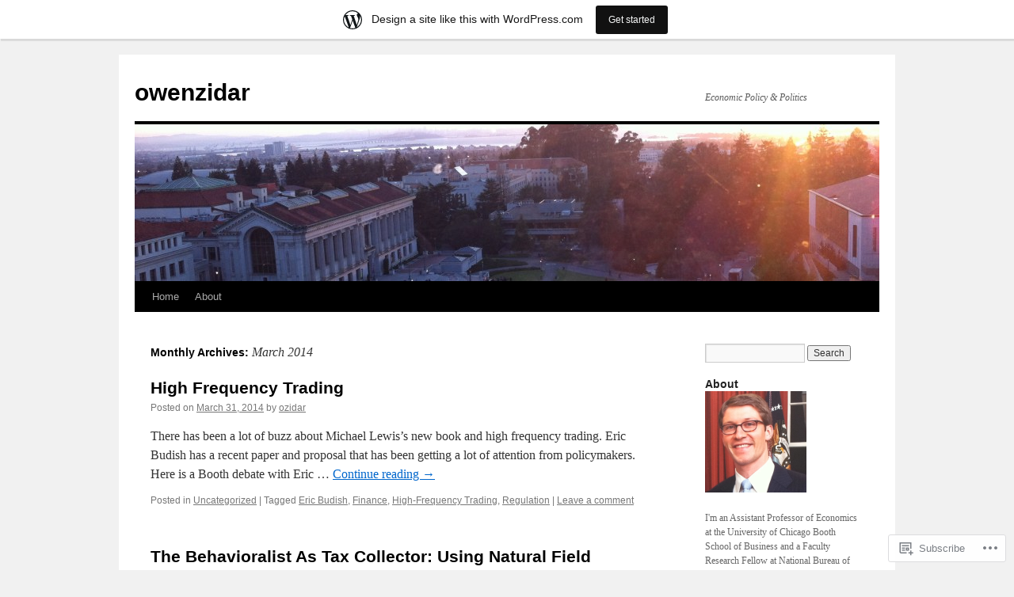

--- FILE ---
content_type: text/html; charset=UTF-8
request_url: https://owenzidar.wordpress.com/2014/03/
body_size: 23578
content:
<!DOCTYPE html>
<html lang="en">
<head>
<meta charset="UTF-8" />
<title>
March | 2014 | owenzidar</title>
<link rel="profile" href="https://gmpg.org/xfn/11" />
<link rel="stylesheet" type="text/css" media="all" href="https://s0.wp.com/wp-content/themes/pub/twentyten/style.css?m=1659017451i&amp;ver=20190507" />
<link rel="pingback" href="https://owenzidar.wordpress.com/xmlrpc.php">
<meta name='robots' content='max-image-preview:large' />
<link rel='dns-prefetch' href='//s0.wp.com' />
<link rel="alternate" type="application/rss+xml" title="owenzidar &raquo; Feed" href="https://owenzidar.wordpress.com/feed/" />
<link rel="alternate" type="application/rss+xml" title="owenzidar &raquo; Comments Feed" href="https://owenzidar.wordpress.com/comments/feed/" />
	<script type="text/javascript">
		/* <![CDATA[ */
		function addLoadEvent(func) {
			var oldonload = window.onload;
			if (typeof window.onload != 'function') {
				window.onload = func;
			} else {
				window.onload = function () {
					oldonload();
					func();
				}
			}
		}
		/* ]]> */
	</script>
	<link crossorigin='anonymous' rel='stylesheet' id='all-css-0-1' href='/_static/??-eJxdjNEKwjAMRX/IGoej4oP4LV2NJVualDZF/Hs3UBFfLpwD58KjuKhiKAYTa3KFeyJpkENd0EiSm0KF2P7MfjU7+Ilz/6YzWglxeTNk1W1unbEByZ2EDF2LVZk//Nz+rvkynPzgx8PZH+cXsHM5DA==&cssminify=yes' type='text/css' media='all' />
<style id='wp-emoji-styles-inline-css'>

	img.wp-smiley, img.emoji {
		display: inline !important;
		border: none !important;
		box-shadow: none !important;
		height: 1em !important;
		width: 1em !important;
		margin: 0 0.07em !important;
		vertical-align: -0.1em !important;
		background: none !important;
		padding: 0 !important;
	}
/*# sourceURL=wp-emoji-styles-inline-css */
</style>
<link crossorigin='anonymous' rel='stylesheet' id='all-css-2-1' href='/wp-content/plugins/gutenberg-core/v22.2.0/build/styles/block-library/style.css?m=1764855221i&cssminify=yes' type='text/css' media='all' />
<style id='wp-block-library-inline-css'>
.has-text-align-justify {
	text-align:justify;
}
.has-text-align-justify{text-align:justify;}

/*# sourceURL=wp-block-library-inline-css */
</style><style id='global-styles-inline-css'>
:root{--wp--preset--aspect-ratio--square: 1;--wp--preset--aspect-ratio--4-3: 4/3;--wp--preset--aspect-ratio--3-4: 3/4;--wp--preset--aspect-ratio--3-2: 3/2;--wp--preset--aspect-ratio--2-3: 2/3;--wp--preset--aspect-ratio--16-9: 16/9;--wp--preset--aspect-ratio--9-16: 9/16;--wp--preset--color--black: #000;--wp--preset--color--cyan-bluish-gray: #abb8c3;--wp--preset--color--white: #fff;--wp--preset--color--pale-pink: #f78da7;--wp--preset--color--vivid-red: #cf2e2e;--wp--preset--color--luminous-vivid-orange: #ff6900;--wp--preset--color--luminous-vivid-amber: #fcb900;--wp--preset--color--light-green-cyan: #7bdcb5;--wp--preset--color--vivid-green-cyan: #00d084;--wp--preset--color--pale-cyan-blue: #8ed1fc;--wp--preset--color--vivid-cyan-blue: #0693e3;--wp--preset--color--vivid-purple: #9b51e0;--wp--preset--color--blue: #0066cc;--wp--preset--color--medium-gray: #666;--wp--preset--color--light-gray: #f1f1f1;--wp--preset--gradient--vivid-cyan-blue-to-vivid-purple: linear-gradient(135deg,rgb(6,147,227) 0%,rgb(155,81,224) 100%);--wp--preset--gradient--light-green-cyan-to-vivid-green-cyan: linear-gradient(135deg,rgb(122,220,180) 0%,rgb(0,208,130) 100%);--wp--preset--gradient--luminous-vivid-amber-to-luminous-vivid-orange: linear-gradient(135deg,rgb(252,185,0) 0%,rgb(255,105,0) 100%);--wp--preset--gradient--luminous-vivid-orange-to-vivid-red: linear-gradient(135deg,rgb(255,105,0) 0%,rgb(207,46,46) 100%);--wp--preset--gradient--very-light-gray-to-cyan-bluish-gray: linear-gradient(135deg,rgb(238,238,238) 0%,rgb(169,184,195) 100%);--wp--preset--gradient--cool-to-warm-spectrum: linear-gradient(135deg,rgb(74,234,220) 0%,rgb(151,120,209) 20%,rgb(207,42,186) 40%,rgb(238,44,130) 60%,rgb(251,105,98) 80%,rgb(254,248,76) 100%);--wp--preset--gradient--blush-light-purple: linear-gradient(135deg,rgb(255,206,236) 0%,rgb(152,150,240) 100%);--wp--preset--gradient--blush-bordeaux: linear-gradient(135deg,rgb(254,205,165) 0%,rgb(254,45,45) 50%,rgb(107,0,62) 100%);--wp--preset--gradient--luminous-dusk: linear-gradient(135deg,rgb(255,203,112) 0%,rgb(199,81,192) 50%,rgb(65,88,208) 100%);--wp--preset--gradient--pale-ocean: linear-gradient(135deg,rgb(255,245,203) 0%,rgb(182,227,212) 50%,rgb(51,167,181) 100%);--wp--preset--gradient--electric-grass: linear-gradient(135deg,rgb(202,248,128) 0%,rgb(113,206,126) 100%);--wp--preset--gradient--midnight: linear-gradient(135deg,rgb(2,3,129) 0%,rgb(40,116,252) 100%);--wp--preset--font-size--small: 13px;--wp--preset--font-size--medium: 20px;--wp--preset--font-size--large: 36px;--wp--preset--font-size--x-large: 42px;--wp--preset--font-family--albert-sans: 'Albert Sans', sans-serif;--wp--preset--font-family--alegreya: Alegreya, serif;--wp--preset--font-family--arvo: Arvo, serif;--wp--preset--font-family--bodoni-moda: 'Bodoni Moda', serif;--wp--preset--font-family--bricolage-grotesque: 'Bricolage Grotesque', sans-serif;--wp--preset--font-family--cabin: Cabin, sans-serif;--wp--preset--font-family--chivo: Chivo, sans-serif;--wp--preset--font-family--commissioner: Commissioner, sans-serif;--wp--preset--font-family--cormorant: Cormorant, serif;--wp--preset--font-family--courier-prime: 'Courier Prime', monospace;--wp--preset--font-family--crimson-pro: 'Crimson Pro', serif;--wp--preset--font-family--dm-mono: 'DM Mono', monospace;--wp--preset--font-family--dm-sans: 'DM Sans', sans-serif;--wp--preset--font-family--dm-serif-display: 'DM Serif Display', serif;--wp--preset--font-family--domine: Domine, serif;--wp--preset--font-family--eb-garamond: 'EB Garamond', serif;--wp--preset--font-family--epilogue: Epilogue, sans-serif;--wp--preset--font-family--fahkwang: Fahkwang, sans-serif;--wp--preset--font-family--figtree: Figtree, sans-serif;--wp--preset--font-family--fira-sans: 'Fira Sans', sans-serif;--wp--preset--font-family--fjalla-one: 'Fjalla One', sans-serif;--wp--preset--font-family--fraunces: Fraunces, serif;--wp--preset--font-family--gabarito: Gabarito, system-ui;--wp--preset--font-family--ibm-plex-mono: 'IBM Plex Mono', monospace;--wp--preset--font-family--ibm-plex-sans: 'IBM Plex Sans', sans-serif;--wp--preset--font-family--ibarra-real-nova: 'Ibarra Real Nova', serif;--wp--preset--font-family--instrument-serif: 'Instrument Serif', serif;--wp--preset--font-family--inter: Inter, sans-serif;--wp--preset--font-family--josefin-sans: 'Josefin Sans', sans-serif;--wp--preset--font-family--jost: Jost, sans-serif;--wp--preset--font-family--libre-baskerville: 'Libre Baskerville', serif;--wp--preset--font-family--libre-franklin: 'Libre Franklin', sans-serif;--wp--preset--font-family--literata: Literata, serif;--wp--preset--font-family--lora: Lora, serif;--wp--preset--font-family--merriweather: Merriweather, serif;--wp--preset--font-family--montserrat: Montserrat, sans-serif;--wp--preset--font-family--newsreader: Newsreader, serif;--wp--preset--font-family--noto-sans-mono: 'Noto Sans Mono', sans-serif;--wp--preset--font-family--nunito: Nunito, sans-serif;--wp--preset--font-family--open-sans: 'Open Sans', sans-serif;--wp--preset--font-family--overpass: Overpass, sans-serif;--wp--preset--font-family--pt-serif: 'PT Serif', serif;--wp--preset--font-family--petrona: Petrona, serif;--wp--preset--font-family--piazzolla: Piazzolla, serif;--wp--preset--font-family--playfair-display: 'Playfair Display', serif;--wp--preset--font-family--plus-jakarta-sans: 'Plus Jakarta Sans', sans-serif;--wp--preset--font-family--poppins: Poppins, sans-serif;--wp--preset--font-family--raleway: Raleway, sans-serif;--wp--preset--font-family--roboto: Roboto, sans-serif;--wp--preset--font-family--roboto-slab: 'Roboto Slab', serif;--wp--preset--font-family--rubik: Rubik, sans-serif;--wp--preset--font-family--rufina: Rufina, serif;--wp--preset--font-family--sora: Sora, sans-serif;--wp--preset--font-family--source-sans-3: 'Source Sans 3', sans-serif;--wp--preset--font-family--source-serif-4: 'Source Serif 4', serif;--wp--preset--font-family--space-mono: 'Space Mono', monospace;--wp--preset--font-family--syne: Syne, sans-serif;--wp--preset--font-family--texturina: Texturina, serif;--wp--preset--font-family--urbanist: Urbanist, sans-serif;--wp--preset--font-family--work-sans: 'Work Sans', sans-serif;--wp--preset--spacing--20: 0.44rem;--wp--preset--spacing--30: 0.67rem;--wp--preset--spacing--40: 1rem;--wp--preset--spacing--50: 1.5rem;--wp--preset--spacing--60: 2.25rem;--wp--preset--spacing--70: 3.38rem;--wp--preset--spacing--80: 5.06rem;--wp--preset--shadow--natural: 6px 6px 9px rgba(0, 0, 0, 0.2);--wp--preset--shadow--deep: 12px 12px 50px rgba(0, 0, 0, 0.4);--wp--preset--shadow--sharp: 6px 6px 0px rgba(0, 0, 0, 0.2);--wp--preset--shadow--outlined: 6px 6px 0px -3px rgb(255, 255, 255), 6px 6px rgb(0, 0, 0);--wp--preset--shadow--crisp: 6px 6px 0px rgb(0, 0, 0);}:where(.is-layout-flex){gap: 0.5em;}:where(.is-layout-grid){gap: 0.5em;}body .is-layout-flex{display: flex;}.is-layout-flex{flex-wrap: wrap;align-items: center;}.is-layout-flex > :is(*, div){margin: 0;}body .is-layout-grid{display: grid;}.is-layout-grid > :is(*, div){margin: 0;}:where(.wp-block-columns.is-layout-flex){gap: 2em;}:where(.wp-block-columns.is-layout-grid){gap: 2em;}:where(.wp-block-post-template.is-layout-flex){gap: 1.25em;}:where(.wp-block-post-template.is-layout-grid){gap: 1.25em;}.has-black-color{color: var(--wp--preset--color--black) !important;}.has-cyan-bluish-gray-color{color: var(--wp--preset--color--cyan-bluish-gray) !important;}.has-white-color{color: var(--wp--preset--color--white) !important;}.has-pale-pink-color{color: var(--wp--preset--color--pale-pink) !important;}.has-vivid-red-color{color: var(--wp--preset--color--vivid-red) !important;}.has-luminous-vivid-orange-color{color: var(--wp--preset--color--luminous-vivid-orange) !important;}.has-luminous-vivid-amber-color{color: var(--wp--preset--color--luminous-vivid-amber) !important;}.has-light-green-cyan-color{color: var(--wp--preset--color--light-green-cyan) !important;}.has-vivid-green-cyan-color{color: var(--wp--preset--color--vivid-green-cyan) !important;}.has-pale-cyan-blue-color{color: var(--wp--preset--color--pale-cyan-blue) !important;}.has-vivid-cyan-blue-color{color: var(--wp--preset--color--vivid-cyan-blue) !important;}.has-vivid-purple-color{color: var(--wp--preset--color--vivid-purple) !important;}.has-black-background-color{background-color: var(--wp--preset--color--black) !important;}.has-cyan-bluish-gray-background-color{background-color: var(--wp--preset--color--cyan-bluish-gray) !important;}.has-white-background-color{background-color: var(--wp--preset--color--white) !important;}.has-pale-pink-background-color{background-color: var(--wp--preset--color--pale-pink) !important;}.has-vivid-red-background-color{background-color: var(--wp--preset--color--vivid-red) !important;}.has-luminous-vivid-orange-background-color{background-color: var(--wp--preset--color--luminous-vivid-orange) !important;}.has-luminous-vivid-amber-background-color{background-color: var(--wp--preset--color--luminous-vivid-amber) !important;}.has-light-green-cyan-background-color{background-color: var(--wp--preset--color--light-green-cyan) !important;}.has-vivid-green-cyan-background-color{background-color: var(--wp--preset--color--vivid-green-cyan) !important;}.has-pale-cyan-blue-background-color{background-color: var(--wp--preset--color--pale-cyan-blue) !important;}.has-vivid-cyan-blue-background-color{background-color: var(--wp--preset--color--vivid-cyan-blue) !important;}.has-vivid-purple-background-color{background-color: var(--wp--preset--color--vivid-purple) !important;}.has-black-border-color{border-color: var(--wp--preset--color--black) !important;}.has-cyan-bluish-gray-border-color{border-color: var(--wp--preset--color--cyan-bluish-gray) !important;}.has-white-border-color{border-color: var(--wp--preset--color--white) !important;}.has-pale-pink-border-color{border-color: var(--wp--preset--color--pale-pink) !important;}.has-vivid-red-border-color{border-color: var(--wp--preset--color--vivid-red) !important;}.has-luminous-vivid-orange-border-color{border-color: var(--wp--preset--color--luminous-vivid-orange) !important;}.has-luminous-vivid-amber-border-color{border-color: var(--wp--preset--color--luminous-vivid-amber) !important;}.has-light-green-cyan-border-color{border-color: var(--wp--preset--color--light-green-cyan) !important;}.has-vivid-green-cyan-border-color{border-color: var(--wp--preset--color--vivid-green-cyan) !important;}.has-pale-cyan-blue-border-color{border-color: var(--wp--preset--color--pale-cyan-blue) !important;}.has-vivid-cyan-blue-border-color{border-color: var(--wp--preset--color--vivid-cyan-blue) !important;}.has-vivid-purple-border-color{border-color: var(--wp--preset--color--vivid-purple) !important;}.has-vivid-cyan-blue-to-vivid-purple-gradient-background{background: var(--wp--preset--gradient--vivid-cyan-blue-to-vivid-purple) !important;}.has-light-green-cyan-to-vivid-green-cyan-gradient-background{background: var(--wp--preset--gradient--light-green-cyan-to-vivid-green-cyan) !important;}.has-luminous-vivid-amber-to-luminous-vivid-orange-gradient-background{background: var(--wp--preset--gradient--luminous-vivid-amber-to-luminous-vivid-orange) !important;}.has-luminous-vivid-orange-to-vivid-red-gradient-background{background: var(--wp--preset--gradient--luminous-vivid-orange-to-vivid-red) !important;}.has-very-light-gray-to-cyan-bluish-gray-gradient-background{background: var(--wp--preset--gradient--very-light-gray-to-cyan-bluish-gray) !important;}.has-cool-to-warm-spectrum-gradient-background{background: var(--wp--preset--gradient--cool-to-warm-spectrum) !important;}.has-blush-light-purple-gradient-background{background: var(--wp--preset--gradient--blush-light-purple) !important;}.has-blush-bordeaux-gradient-background{background: var(--wp--preset--gradient--blush-bordeaux) !important;}.has-luminous-dusk-gradient-background{background: var(--wp--preset--gradient--luminous-dusk) !important;}.has-pale-ocean-gradient-background{background: var(--wp--preset--gradient--pale-ocean) !important;}.has-electric-grass-gradient-background{background: var(--wp--preset--gradient--electric-grass) !important;}.has-midnight-gradient-background{background: var(--wp--preset--gradient--midnight) !important;}.has-small-font-size{font-size: var(--wp--preset--font-size--small) !important;}.has-medium-font-size{font-size: var(--wp--preset--font-size--medium) !important;}.has-large-font-size{font-size: var(--wp--preset--font-size--large) !important;}.has-x-large-font-size{font-size: var(--wp--preset--font-size--x-large) !important;}.has-albert-sans-font-family{font-family: var(--wp--preset--font-family--albert-sans) !important;}.has-alegreya-font-family{font-family: var(--wp--preset--font-family--alegreya) !important;}.has-arvo-font-family{font-family: var(--wp--preset--font-family--arvo) !important;}.has-bodoni-moda-font-family{font-family: var(--wp--preset--font-family--bodoni-moda) !important;}.has-bricolage-grotesque-font-family{font-family: var(--wp--preset--font-family--bricolage-grotesque) !important;}.has-cabin-font-family{font-family: var(--wp--preset--font-family--cabin) !important;}.has-chivo-font-family{font-family: var(--wp--preset--font-family--chivo) !important;}.has-commissioner-font-family{font-family: var(--wp--preset--font-family--commissioner) !important;}.has-cormorant-font-family{font-family: var(--wp--preset--font-family--cormorant) !important;}.has-courier-prime-font-family{font-family: var(--wp--preset--font-family--courier-prime) !important;}.has-crimson-pro-font-family{font-family: var(--wp--preset--font-family--crimson-pro) !important;}.has-dm-mono-font-family{font-family: var(--wp--preset--font-family--dm-mono) !important;}.has-dm-sans-font-family{font-family: var(--wp--preset--font-family--dm-sans) !important;}.has-dm-serif-display-font-family{font-family: var(--wp--preset--font-family--dm-serif-display) !important;}.has-domine-font-family{font-family: var(--wp--preset--font-family--domine) !important;}.has-eb-garamond-font-family{font-family: var(--wp--preset--font-family--eb-garamond) !important;}.has-epilogue-font-family{font-family: var(--wp--preset--font-family--epilogue) !important;}.has-fahkwang-font-family{font-family: var(--wp--preset--font-family--fahkwang) !important;}.has-figtree-font-family{font-family: var(--wp--preset--font-family--figtree) !important;}.has-fira-sans-font-family{font-family: var(--wp--preset--font-family--fira-sans) !important;}.has-fjalla-one-font-family{font-family: var(--wp--preset--font-family--fjalla-one) !important;}.has-fraunces-font-family{font-family: var(--wp--preset--font-family--fraunces) !important;}.has-gabarito-font-family{font-family: var(--wp--preset--font-family--gabarito) !important;}.has-ibm-plex-mono-font-family{font-family: var(--wp--preset--font-family--ibm-plex-mono) !important;}.has-ibm-plex-sans-font-family{font-family: var(--wp--preset--font-family--ibm-plex-sans) !important;}.has-ibarra-real-nova-font-family{font-family: var(--wp--preset--font-family--ibarra-real-nova) !important;}.has-instrument-serif-font-family{font-family: var(--wp--preset--font-family--instrument-serif) !important;}.has-inter-font-family{font-family: var(--wp--preset--font-family--inter) !important;}.has-josefin-sans-font-family{font-family: var(--wp--preset--font-family--josefin-sans) !important;}.has-jost-font-family{font-family: var(--wp--preset--font-family--jost) !important;}.has-libre-baskerville-font-family{font-family: var(--wp--preset--font-family--libre-baskerville) !important;}.has-libre-franklin-font-family{font-family: var(--wp--preset--font-family--libre-franklin) !important;}.has-literata-font-family{font-family: var(--wp--preset--font-family--literata) !important;}.has-lora-font-family{font-family: var(--wp--preset--font-family--lora) !important;}.has-merriweather-font-family{font-family: var(--wp--preset--font-family--merriweather) !important;}.has-montserrat-font-family{font-family: var(--wp--preset--font-family--montserrat) !important;}.has-newsreader-font-family{font-family: var(--wp--preset--font-family--newsreader) !important;}.has-noto-sans-mono-font-family{font-family: var(--wp--preset--font-family--noto-sans-mono) !important;}.has-nunito-font-family{font-family: var(--wp--preset--font-family--nunito) !important;}.has-open-sans-font-family{font-family: var(--wp--preset--font-family--open-sans) !important;}.has-overpass-font-family{font-family: var(--wp--preset--font-family--overpass) !important;}.has-pt-serif-font-family{font-family: var(--wp--preset--font-family--pt-serif) !important;}.has-petrona-font-family{font-family: var(--wp--preset--font-family--petrona) !important;}.has-piazzolla-font-family{font-family: var(--wp--preset--font-family--piazzolla) !important;}.has-playfair-display-font-family{font-family: var(--wp--preset--font-family--playfair-display) !important;}.has-plus-jakarta-sans-font-family{font-family: var(--wp--preset--font-family--plus-jakarta-sans) !important;}.has-poppins-font-family{font-family: var(--wp--preset--font-family--poppins) !important;}.has-raleway-font-family{font-family: var(--wp--preset--font-family--raleway) !important;}.has-roboto-font-family{font-family: var(--wp--preset--font-family--roboto) !important;}.has-roboto-slab-font-family{font-family: var(--wp--preset--font-family--roboto-slab) !important;}.has-rubik-font-family{font-family: var(--wp--preset--font-family--rubik) !important;}.has-rufina-font-family{font-family: var(--wp--preset--font-family--rufina) !important;}.has-sora-font-family{font-family: var(--wp--preset--font-family--sora) !important;}.has-source-sans-3-font-family{font-family: var(--wp--preset--font-family--source-sans-3) !important;}.has-source-serif-4-font-family{font-family: var(--wp--preset--font-family--source-serif-4) !important;}.has-space-mono-font-family{font-family: var(--wp--preset--font-family--space-mono) !important;}.has-syne-font-family{font-family: var(--wp--preset--font-family--syne) !important;}.has-texturina-font-family{font-family: var(--wp--preset--font-family--texturina) !important;}.has-urbanist-font-family{font-family: var(--wp--preset--font-family--urbanist) !important;}.has-work-sans-font-family{font-family: var(--wp--preset--font-family--work-sans) !important;}
/*# sourceURL=global-styles-inline-css */
</style>

<style id='classic-theme-styles-inline-css'>
/*! This file is auto-generated */
.wp-block-button__link{color:#fff;background-color:#32373c;border-radius:9999px;box-shadow:none;text-decoration:none;padding:calc(.667em + 2px) calc(1.333em + 2px);font-size:1.125em}.wp-block-file__button{background:#32373c;color:#fff;text-decoration:none}
/*# sourceURL=/wp-includes/css/classic-themes.min.css */
</style>
<link crossorigin='anonymous' rel='stylesheet' id='all-css-4-1' href='/_static/??-eJyNT+1Ow0AMeyHS0K2D/UE8y/WalWz3pUtKtbcn3cYYQqr4E50t22fjXMDnpJQUS5hGToI+9yH7k+CmafdNC8KxBIJKn02HA4veFSB6DtR4kSd8CIoT/GRVMj4Wp4si0sCOAkWTrdnmYh7o+1JJBOxGniLohxnlj+9KY5l61NmIs7F4Lfg/7WUFXP5cK1XJQkd7jmiqB7hmGimDVXHKOf0CcAiO65r1SFqcP90wxpyXM0zBBnA6cGIlEF9zCN+77puW3Pf41r7uNvuXbdc9H78AfT+39w==&cssminify=yes' type='text/css' media='all' />
<style id='jetpack-global-styles-frontend-style-inline-css'>
:root { --font-headings: unset; --font-base: unset; --font-headings-default: -apple-system,BlinkMacSystemFont,"Segoe UI",Roboto,Oxygen-Sans,Ubuntu,Cantarell,"Helvetica Neue",sans-serif; --font-base-default: -apple-system,BlinkMacSystemFont,"Segoe UI",Roboto,Oxygen-Sans,Ubuntu,Cantarell,"Helvetica Neue",sans-serif;}
/*# sourceURL=jetpack-global-styles-frontend-style-inline-css */
</style>
<link crossorigin='anonymous' rel='stylesheet' id='all-css-6-1' href='/wp-content/themes/h4/global.css?m=1420737423i&cssminify=yes' type='text/css' media='all' />
<script type="text/javascript" id="wpcom-actionbar-placeholder-js-extra">
/* <![CDATA[ */
var actionbardata = {"siteID":"35386119","postID":"0","siteURL":"https://owenzidar.wordpress.com","xhrURL":"https://owenzidar.wordpress.com/wp-admin/admin-ajax.php","nonce":"2a7f83fc7a","isLoggedIn":"","statusMessage":"","subsEmailDefault":"instantly","proxyScriptUrl":"https://s0.wp.com/wp-content/js/wpcom-proxy-request.js?m=1513050504i&amp;ver=20211021","i18n":{"followedText":"New posts from this site will now appear in your \u003Ca href=\"https://wordpress.com/reader\"\u003EReader\u003C/a\u003E","foldBar":"Collapse this bar","unfoldBar":"Expand this bar","shortLinkCopied":"Shortlink copied to clipboard."}};
//# sourceURL=wpcom-actionbar-placeholder-js-extra
/* ]]> */
</script>
<script type="text/javascript" id="jetpack-mu-wpcom-settings-js-before">
/* <![CDATA[ */
var JETPACK_MU_WPCOM_SETTINGS = {"assetsUrl":"https://s0.wp.com/wp-content/mu-plugins/jetpack-mu-wpcom-plugin/moon/jetpack_vendor/automattic/jetpack-mu-wpcom/src/build/"};
//# sourceURL=jetpack-mu-wpcom-settings-js-before
/* ]]> */
</script>
<script crossorigin='anonymous' type='text/javascript'  src='/wp-content/js/rlt-proxy.js?m=1720530689i'></script>
<script type="text/javascript" id="rlt-proxy-js-after">
/* <![CDATA[ */
	rltInitialize( {"token":null,"iframeOrigins":["https:\/\/widgets.wp.com"]} );
//# sourceURL=rlt-proxy-js-after
/* ]]> */
</script>
<link rel="EditURI" type="application/rsd+xml" title="RSD" href="https://owenzidar.wordpress.com/xmlrpc.php?rsd" />
<meta name="generator" content="WordPress.com" />

<!-- Jetpack Open Graph Tags -->
<meta property="og:type" content="website" />
<meta property="og:title" content="March 2014 &#8211; owenzidar" />
<meta property="og:site_name" content="owenzidar" />
<meta property="og:image" content="https://s0.wp.com/i/blank.jpg?m=1383295312i" />
<meta property="og:image:width" content="200" />
<meta property="og:image:height" content="200" />
<meta property="og:image:alt" content="" />
<meta property="og:locale" content="en_US" />
<meta property="fb:app_id" content="249643311490" />
<meta name="twitter:creator" content="@omzidar" />

<!-- End Jetpack Open Graph Tags -->
<link rel="shortcut icon" type="image/x-icon" href="https://s0.wp.com/i/favicon.ico?m=1713425267i" sizes="16x16 24x24 32x32 48x48" />
<link rel="icon" type="image/x-icon" href="https://s0.wp.com/i/favicon.ico?m=1713425267i" sizes="16x16 24x24 32x32 48x48" />
<link rel="apple-touch-icon" href="https://s0.wp.com/i/webclip.png?m=1713868326i" />
<link rel='openid.server' href='https://owenzidar.wordpress.com/?openidserver=1' />
<link rel='openid.delegate' href='https://owenzidar.wordpress.com/' />
<link rel="search" type="application/opensearchdescription+xml" href="https://owenzidar.wordpress.com/osd.xml" title="owenzidar" />
<link rel="search" type="application/opensearchdescription+xml" href="https://s1.wp.com/opensearch.xml" title="WordPress.com" />
<meta name="description" content="10 posts published by ozidar during March 2014" />
<link crossorigin='anonymous' rel='stylesheet' id='all-css-0-3' href='/_static/??-eJydjdEKwjAMRX/IGqaT+SJ+inRZGN3SpDQtw78Xwe1Rxh7P4XIuLMmhSiEpEKtLXMcgBhOV5HH+MURVgVcQhJ4VZwNbQqJ8RrMT7C9EHSqTAfqs1Yi30SqOBktgGtzomSm//9H34BkfTXe7Xu5t17TTB3k+YIU=&cssminify=yes' type='text/css' media='all' />
</head>

<body class="archive date wp-theme-pubtwentyten customizer-styles-applied single-author jetpack-reblog-enabled has-marketing-bar has-marketing-bar-theme-twenty-ten">
<div id="wrapper" class="hfeed">
	<div id="header">
		<div id="masthead">
			<div id="branding" role="banner">
								<div id="site-title">
					<span>
						<a href="https://owenzidar.wordpress.com/" title="owenzidar" rel="home">owenzidar</a>
					</span>
				</div>
				<div id="site-description">Economic Policy &amp; Politics</div>

									<a class="home-link" href="https://owenzidar.wordpress.com/" title="owenzidar" rel="home">
						<img src="https://owenzidar.wordpress.com/wp-content/uploads/2012/05/cropped-img_2155.jpg" width="940" height="198" alt="" />
					</a>
								</div><!-- #branding -->

			<div id="access" role="navigation">
								<div class="skip-link screen-reader-text"><a href="#content" title="Skip to content">Skip to content</a></div>
				<div class="menu"><ul>
<li ><a href="https://owenzidar.wordpress.com/">Home</a></li><li class="page_item page-item-2"><a href="https://owenzidar.wordpress.com/about/">About</a></li>
</ul></div>
			</div><!-- #access -->
		</div><!-- #masthead -->
	</div><!-- #header -->

	<div id="main">

		<div id="container">
			<div id="content" role="main">


			<h1 class="page-title">
			Monthly Archives: <span>March 2014</span>			</h1>


	<div id="nav-above" class="navigation">
		<div class="nav-previous"><a href="https://owenzidar.wordpress.com/2014/03/page/2/" ><span class="meta-nav">&larr;</span> Older posts</a></div>
		<div class="nav-next"></div>
	</div><!-- #nav-above -->



	
			<div id="post-2206" class="post-2206 post type-post status-publish format-standard hentry category-uncategorized tag-eric-budish tag-finance tag-high-frequency-trading tag-regulation">
			<h2 class="entry-title"><a href="https://owenzidar.wordpress.com/2014/03/31/high-frequency-trading/" rel="bookmark">High Frequency Trading</a></h2>

			<div class="entry-meta">
				<span class="meta-prep meta-prep-author">Posted on</span> <a href="https://owenzidar.wordpress.com/2014/03/31/high-frequency-trading/" title="9:26 pm" rel="bookmark"><span class="entry-date">March 31, 2014</span></a> <span class="meta-sep">by</span> <span class="author vcard"><a class="url fn n" href="https://owenzidar.wordpress.com/author/ozidar/" title="View all posts by ozidar">ozidar</a></span>			</div><!-- .entry-meta -->

					<div class="entry-summary">
				<p>There has been a lot of buzz about Michael Lewis&#8217;s new book and high frequency trading. Eric Budish has a recent paper and proposal that has been getting a lot of attention from policymakers. Here is a Booth debate with Eric &hellip; <a href="https://owenzidar.wordpress.com/2014/03/31/high-frequency-trading/">Continue reading <span class="meta-nav">&rarr;</span></a></p>
			</div><!-- .entry-summary -->
	
			<div class="entry-utility">
													<span class="cat-links">
						<span class="entry-utility-prep entry-utility-prep-cat-links">Posted in</span> <a href="https://owenzidar.wordpress.com/category/uncategorized/" rel="category tag">Uncategorized</a>					</span>
					<span class="meta-sep">|</span>
				
								<span class="tag-links">
					<span class="entry-utility-prep entry-utility-prep-tag-links">Tagged</span> <a href="https://owenzidar.wordpress.com/tag/eric-budish/" rel="tag">Eric Budish</a>, <a href="https://owenzidar.wordpress.com/tag/finance/" rel="tag">Finance</a>, <a href="https://owenzidar.wordpress.com/tag/high-frequency-trading/" rel="tag">High-Frequency Trading</a>, <a href="https://owenzidar.wordpress.com/tag/regulation/" rel="tag">Regulation</a>				</span>
				<span class="meta-sep">|</span>
				
				<span class="comments-link"><a href="https://owenzidar.wordpress.com/2014/03/31/high-frequency-trading/#respond">Leave a comment</a></span>

							</div><!-- .entry-utility -->
		</div><!-- #post-2206 -->

		
	

	
			<div id="post-2204" class="post-2204 post type-post status-publish format-standard hentry category-uncategorized tag-ivo-vlaev tag-john-list tag-michael-hallsworth tag-robert-metcalfe tag-tax-compliance tag-taxes">
			<h2 class="entry-title"><a href="https://owenzidar.wordpress.com/2014/03/31/the-behavioralist-as-tax-collector-using-natural-field-experiments-to-enhance-tax-compliance/" rel="bookmark">The Behavioralist As Tax Collector: Using Natural Field Experiments to Enhance Tax&nbsp;Compliance</a></h2>

			<div class="entry-meta">
				<span class="meta-prep meta-prep-author">Posted on</span> <a href="https://owenzidar.wordpress.com/2014/03/31/the-behavioralist-as-tax-collector-using-natural-field-experiments-to-enhance-tax-compliance/" title="7:44 am" rel="bookmark"><span class="entry-date">March 31, 2014</span></a> <span class="meta-sep">by</span> <span class="author vcard"><a class="url fn n" href="https://owenzidar.wordpress.com/author/ozidar/" title="View all posts by ozidar">ozidar</a></span>			</div><!-- .entry-meta -->

					<div class="entry-summary">
				<p>From Michael Hallsworth, John List, Robert Metcalfe, Ivo Vlaev: Tax collection problems date back to the earliest recorded history of mankind. This paper begins with a simple theoretical construct of paying (rather than declaring) taxes, which we argue has been an &hellip; <a href="https://owenzidar.wordpress.com/2014/03/31/the-behavioralist-as-tax-collector-using-natural-field-experiments-to-enhance-tax-compliance/">Continue reading <span class="meta-nav">&rarr;</span></a></p>
			</div><!-- .entry-summary -->
	
			<div class="entry-utility">
													<span class="cat-links">
						<span class="entry-utility-prep entry-utility-prep-cat-links">Posted in</span> <a href="https://owenzidar.wordpress.com/category/uncategorized/" rel="category tag">Uncategorized</a>					</span>
					<span class="meta-sep">|</span>
				
								<span class="tag-links">
					<span class="entry-utility-prep entry-utility-prep-tag-links">Tagged</span> <a href="https://owenzidar.wordpress.com/tag/ivo-vlaev/" rel="tag">Ivo Vlaev</a>, <a href="https://owenzidar.wordpress.com/tag/john-list/" rel="tag">John List</a>, <a href="https://owenzidar.wordpress.com/tag/michael-hallsworth/" rel="tag">Michael Hallsworth</a>, <a href="https://owenzidar.wordpress.com/tag/robert-metcalfe/" rel="tag">Robert Metcalfe</a>, <a href="https://owenzidar.wordpress.com/tag/tax-compliance/" rel="tag">Tax Compliance</a>, <a href="https://owenzidar.wordpress.com/tag/taxes/" rel="tag">Taxes</a>				</span>
				<span class="meta-sep">|</span>
				
				<span class="comments-link"><a href="https://owenzidar.wordpress.com/2014/03/31/the-behavioralist-as-tax-collector-using-natural-field-experiments-to-enhance-tax-compliance/#respond">Leave a comment</a></span>

							</div><!-- .entry-utility -->
		</div><!-- #post-2204 -->

		
	

	
			<div id="post-2201" class="post-2201 post type-post status-publish format-video hentry category-uncategorized tag-europe tag-history tag-maps tag-videos post_format-post-format-video">
			<h2 class="entry-title"><a href="https://owenzidar.wordpress.com/2014/03/28/evolution-of-european-borders-1000-years-in-less-than-3-5-mins/" rel="bookmark">Evolution of European Borders: 1000 Years in less than 3.5&nbsp;Mins</a></h2>

			<div class="entry-meta">
				<span class="meta-prep meta-prep-author">Posted on</span> <a href="https://owenzidar.wordpress.com/2014/03/28/evolution-of-european-borders-1000-years-in-less-than-3-5-mins/" title="6:16 pm" rel="bookmark"><span class="entry-date">March 28, 2014</span></a> <span class="meta-sep">by</span> <span class="author vcard"><a class="url fn n" href="https://owenzidar.wordpress.com/author/ozidar/" title="View all posts by ozidar">ozidar</a></span>			</div><!-- .entry-meta -->

					<div class="entry-summary">
				<p><a href="http://vimeo.com/89394659" rel="nofollow">http://vimeo.com/89394659</a> HT: Marginal Revolution</p>
			</div><!-- .entry-summary -->
	
			<div class="entry-utility">
													<span class="cat-links">
						<span class="entry-utility-prep entry-utility-prep-cat-links">Posted in</span> <a href="https://owenzidar.wordpress.com/category/uncategorized/" rel="category tag">Uncategorized</a>					</span>
					<span class="meta-sep">|</span>
				
								<span class="tag-links">
					<span class="entry-utility-prep entry-utility-prep-tag-links">Tagged</span> <a href="https://owenzidar.wordpress.com/tag/europe/" rel="tag">Europe</a>, <a href="https://owenzidar.wordpress.com/tag/history/" rel="tag">History</a>, <a href="https://owenzidar.wordpress.com/tag/maps/" rel="tag">Maps</a>, <a href="https://owenzidar.wordpress.com/tag/videos/" rel="tag">Videos</a>				</span>
				<span class="meta-sep">|</span>
				
				<span class="comments-link"><a href="https://owenzidar.wordpress.com/2014/03/28/evolution-of-european-borders-1000-years-in-less-than-3-5-mins/#comments">1 Comment</a></span>

							</div><!-- .entry-utility -->
		</div><!-- #post-2201 -->

		
	

	
			<div id="post-2197" class="post-2197 post type-post status-publish format-standard hentry category-uncategorized">
			<h2 class="entry-title"><a href="https://owenzidar.wordpress.com/2014/03/28/world-migration/" rel="bookmark">World Migration</a></h2>

			<div class="entry-meta">
				<span class="meta-prep meta-prep-author">Posted on</span> <a href="https://owenzidar.wordpress.com/2014/03/28/world-migration/" title="1:56 pm" rel="bookmark"><span class="entry-date">March 28, 2014</span></a> <span class="meta-sep">by</span> <span class="author vcard"><a class="url fn n" href="https://owenzidar.wordpress.com/author/ozidar/" title="View all posts by ozidar">ozidar</a></span>			</div><!-- .entry-meta -->

					<div class="entry-summary">
				<p>From qz</p>
			</div><!-- .entry-summary -->
	
			<div class="entry-utility">
													<span class="cat-links">
						<span class="entry-utility-prep entry-utility-prep-cat-links">Posted in</span> <a href="https://owenzidar.wordpress.com/category/uncategorized/" rel="category tag">Uncategorized</a>					</span>
					<span class="meta-sep">|</span>
				
				
				<span class="comments-link"><a href="https://owenzidar.wordpress.com/2014/03/28/world-migration/#respond">Leave a comment</a></span>

							</div><!-- .entry-utility -->
		</div><!-- #post-2197 -->

		
	

	
			<div id="post-2194" class="post-2194 post type-post status-publish format-standard hentry category-uncategorized">
			<h2 class="entry-title"><a href="https://owenzidar.wordpress.com/2014/03/27/heterogeneity-in-mpc-out-of-housing-wealth/" rel="bookmark">Heterogeneity in MPC out of Housing&nbsp;Wealth</a></h2>

			<div class="entry-meta">
				<span class="meta-prep meta-prep-author">Posted on</span> <a href="https://owenzidar.wordpress.com/2014/03/27/heterogeneity-in-mpc-out-of-housing-wealth/" title="1:08 pm" rel="bookmark"><span class="entry-date">March 27, 2014</span></a> <span class="meta-sep">by</span> <span class="author vcard"><a class="url fn n" href="https://owenzidar.wordpress.com/author/ozidar/" title="View all posts by ozidar">ozidar</a></span>			</div><!-- .entry-meta -->

					<div class="entry-summary">
				<p>A very interesting chart from Atif Mian and Amir Sufi: Here is the abstract of the paper: We examine the effect of rising U.S. house prices on borrowing and spending from 2002 to 2006. Households in low income zip codes &hellip; <a href="https://owenzidar.wordpress.com/2014/03/27/heterogeneity-in-mpc-out-of-housing-wealth/">Continue reading <span class="meta-nav">&rarr;</span></a></p>
			</div><!-- .entry-summary -->
	
			<div class="entry-utility">
													<span class="cat-links">
						<span class="entry-utility-prep entry-utility-prep-cat-links">Posted in</span> <a href="https://owenzidar.wordpress.com/category/uncategorized/" rel="category tag">Uncategorized</a>					</span>
					<span class="meta-sep">|</span>
				
				
				<span class="comments-link"><a href="https://owenzidar.wordpress.com/2014/03/27/heterogeneity-in-mpc-out-of-housing-wealth/#respond">Leave a comment</a></span>

							</div><!-- .entry-utility -->
		</div><!-- #post-2194 -->

		
	

	
			<div id="post-2192" class="post-2192 post type-post status-publish format-standard hentry category-uncategorized tag-corporate-profits tag-ed-dolan tag-inequality tag-labor-compensation tag-proprietors-income">
			<h2 class="entry-title"><a href="https://owenzidar.wordpress.com/2014/03/27/corporate-profits-proprietors-income-and-labor-compensation/" rel="bookmark">Corporate Profits, Proprietors’ Income, and Labor&nbsp;Compensation</a></h2>

			<div class="entry-meta">
				<span class="meta-prep meta-prep-author">Posted on</span> <a href="https://owenzidar.wordpress.com/2014/03/27/corporate-profits-proprietors-income-and-labor-compensation/" title="10:47 am" rel="bookmark"><span class="entry-date">March 27, 2014</span></a> <span class="meta-sep">by</span> <span class="author vcard"><a class="url fn n" href="https://owenzidar.wordpress.com/author/ozidar/" title="View all posts by ozidar">ozidar</a></span>			</div><!-- .entry-meta -->

					<div class="entry-summary">
				<p>From Ed Dolan:</p>
			</div><!-- .entry-summary -->
	
			<div class="entry-utility">
													<span class="cat-links">
						<span class="entry-utility-prep entry-utility-prep-cat-links">Posted in</span> <a href="https://owenzidar.wordpress.com/category/uncategorized/" rel="category tag">Uncategorized</a>					</span>
					<span class="meta-sep">|</span>
				
								<span class="tag-links">
					<span class="entry-utility-prep entry-utility-prep-tag-links">Tagged</span> <a href="https://owenzidar.wordpress.com/tag/corporate-profits/" rel="tag">Corporate Profits</a>, <a href="https://owenzidar.wordpress.com/tag/ed-dolan/" rel="tag">Ed Dolan</a>, <a href="https://owenzidar.wordpress.com/tag/inequality/" rel="tag">inequality</a>, <a href="https://owenzidar.wordpress.com/tag/labor-compensation/" rel="tag">Labor Compensation</a>, <a href="https://owenzidar.wordpress.com/tag/proprietors-income/" rel="tag">Proprietors’ Income</a>				</span>
				<span class="meta-sep">|</span>
				
				<span class="comments-link"><a href="https://owenzidar.wordpress.com/2014/03/27/corporate-profits-proprietors-income-and-labor-compensation/#comments">1 Comment</a></span>

							</div><!-- .entry-utility -->
		</div><!-- #post-2192 -->

		
	

	
			<div id="post-2189" class="post-2189 post type-post status-publish format-standard hentry category-uncategorized tag-inequality tag-nathan-hendren tag-public-finance tag-social-welfare-function">
			<h2 class="entry-title"><a href="https://owenzidar.wordpress.com/2014/03/26/the-inequality-deflator-interpersonal-comparisons-without-a-social-welfare-function/" rel="bookmark">The Inequality Deflator: Interpersonal Comparisons without a Social Welfare&nbsp;Function</a></h2>

			<div class="entry-meta">
				<span class="meta-prep meta-prep-author">Posted on</span> <a href="https://owenzidar.wordpress.com/2014/03/26/the-inequality-deflator-interpersonal-comparisons-without-a-social-welfare-function/" title="12:52 pm" rel="bookmark"><span class="entry-date">March 26, 2014</span></a> <span class="meta-sep">by</span> <span class="author vcard"><a class="url fn n" href="https://owenzidar.wordpress.com/author/ozidar/" title="View all posts by ozidar">ozidar</a></span>			</div><!-- .entry-meta -->

					<div class="entry-summary">
				<p>From Nathan Hendren: This paper develops a method for resolving the equity-efficiency tradeoff that modifies the Kaldor-Hicks compensation principle to account for the distortionary cost of redistribution. The inequality deflator weights surplus by the marginal cost of providing transfers to &hellip; <a href="https://owenzidar.wordpress.com/2014/03/26/the-inequality-deflator-interpersonal-comparisons-without-a-social-welfare-function/">Continue reading <span class="meta-nav">&rarr;</span></a></p>
			</div><!-- .entry-summary -->
	
			<div class="entry-utility">
													<span class="cat-links">
						<span class="entry-utility-prep entry-utility-prep-cat-links">Posted in</span> <a href="https://owenzidar.wordpress.com/category/uncategorized/" rel="category tag">Uncategorized</a>					</span>
					<span class="meta-sep">|</span>
				
								<span class="tag-links">
					<span class="entry-utility-prep entry-utility-prep-tag-links">Tagged</span> <a href="https://owenzidar.wordpress.com/tag/inequality/" rel="tag">inequality</a>, <a href="https://owenzidar.wordpress.com/tag/nathan-hendren/" rel="tag">Nathan Hendren</a>, <a href="https://owenzidar.wordpress.com/tag/public-finance/" rel="tag">Public Finance</a>, <a href="https://owenzidar.wordpress.com/tag/social-welfare-function/" rel="tag">Social Welfare Function</a>				</span>
				<span class="meta-sep">|</span>
				
				<span class="comments-link"><a href="https://owenzidar.wordpress.com/2014/03/26/the-inequality-deflator-interpersonal-comparisons-without-a-social-welfare-function/#respond">Leave a comment</a></span>

							</div><!-- .entry-utility -->
		</div><!-- #post-2189 -->

		
	

	
			<div id="post-2187" class="post-2187 post type-post status-publish format-standard hentry category-uncategorized tag-conference tag-nta">
			<h2 class="entry-title"><a href="https://owenzidar.wordpress.com/2014/03/25/nta-conference-in-may-on-tax-health-and-energy-policy/" rel="bookmark">NTA Conference in May on Tax, Health, and Energy&nbsp;Policy</a></h2>

			<div class="entry-meta">
				<span class="meta-prep meta-prep-author">Posted on</span> <a href="https://owenzidar.wordpress.com/2014/03/25/nta-conference-in-may-on-tax-health-and-energy-policy/" title="10:55 am" rel="bookmark"><span class="entry-date">March 25, 2014</span></a> <span class="meta-sep">by</span> <span class="author vcard"><a class="url fn n" href="https://owenzidar.wordpress.com/author/ozidar/" title="View all posts by ozidar">ozidar</a></span>			</div><!-- .entry-meta -->

					<div class="entry-summary">
				<p>The NTA is hosting a conference May 15-16th in DC with a lot of interesting sessions, including this one on income inequality, social mobility, and policy responses: 10:45 AM – 12:15 PM INCOME INEQUALITY, SOCIAL MOBILITY, AND POLICY RESPONSES Organizer: Nicholas &hellip; <a href="https://owenzidar.wordpress.com/2014/03/25/nta-conference-in-may-on-tax-health-and-energy-policy/">Continue reading <span class="meta-nav">&rarr;</span></a></p>
			</div><!-- .entry-summary -->
	
			<div class="entry-utility">
													<span class="cat-links">
						<span class="entry-utility-prep entry-utility-prep-cat-links">Posted in</span> <a href="https://owenzidar.wordpress.com/category/uncategorized/" rel="category tag">Uncategorized</a>					</span>
					<span class="meta-sep">|</span>
				
								<span class="tag-links">
					<span class="entry-utility-prep entry-utility-prep-tag-links">Tagged</span> <a href="https://owenzidar.wordpress.com/tag/conference/" rel="tag">Conference</a>, <a href="https://owenzidar.wordpress.com/tag/nta/" rel="tag">NTA</a>				</span>
				<span class="meta-sep">|</span>
				
				<span class="comments-link"><a href="https://owenzidar.wordpress.com/2014/03/25/nta-conference-in-may-on-tax-health-and-energy-policy/#respond">Leave a comment</a></span>

							</div><!-- .entry-utility -->
		</div><!-- #post-2187 -->

		
	

	
			<div id="post-2185" class="post-2185 post type-post status-publish format-standard hentry category-uncategorized tag-capital tag-emmanuel-saez tag-gabriel-zucman tag-inequality tag-paul-krugman tag-wealth">
			<h2 class="entry-title"><a href="https://owenzidar.wordpress.com/2014/03/25/the-distribution-of-us-wealth-capital-income-and-returns-since-1913/" rel="bookmark">The Distribution of US Wealth, Capital Income, and Returns since&nbsp;1913</a></h2>

			<div class="entry-meta">
				<span class="meta-prep meta-prep-author">Posted on</span> <a href="https://owenzidar.wordpress.com/2014/03/25/the-distribution-of-us-wealth-capital-income-and-returns-since-1913/" title="10:42 am" rel="bookmark"><span class="entry-date">March 25, 2014</span></a> <span class="meta-sep">by</span> <span class="author vcard"><a class="url fn n" href="https://owenzidar.wordpress.com/author/ozidar/" title="View all posts by ozidar">ozidar</a></span>			</div><!-- .entry-meta -->

					<div class="entry-summary">
				<p>From Paul Krugman: Emmanuel Saez and Gabriel Zucman have been developing an alternative procedure for estimating top wealth shares — preliminary slides here — and it tells a very different story from the common one. According to their estimates, the wealth &hellip; <a href="https://owenzidar.wordpress.com/2014/03/25/the-distribution-of-us-wealth-capital-income-and-returns-since-1913/">Continue reading <span class="meta-nav">&rarr;</span></a></p>
			</div><!-- .entry-summary -->
	
			<div class="entry-utility">
													<span class="cat-links">
						<span class="entry-utility-prep entry-utility-prep-cat-links">Posted in</span> <a href="https://owenzidar.wordpress.com/category/uncategorized/" rel="category tag">Uncategorized</a>					</span>
					<span class="meta-sep">|</span>
				
								<span class="tag-links">
					<span class="entry-utility-prep entry-utility-prep-tag-links">Tagged</span> <a href="https://owenzidar.wordpress.com/tag/capital/" rel="tag">Capital</a>, <a href="https://owenzidar.wordpress.com/tag/emmanuel-saez/" rel="tag">Emmanuel Saez</a>, <a href="https://owenzidar.wordpress.com/tag/gabriel-zucman/" rel="tag">Gabriel Zucman</a>, <a href="https://owenzidar.wordpress.com/tag/inequality/" rel="tag">inequality</a>, <a href="https://owenzidar.wordpress.com/tag/paul-krugman/" rel="tag">Paul Krugman</a>, <a href="https://owenzidar.wordpress.com/tag/wealth/" rel="tag">Wealth</a>				</span>
				<span class="meta-sep">|</span>
				
				<span class="comments-link"><a href="https://owenzidar.wordpress.com/2014/03/25/the-distribution-of-us-wealth-capital-income-and-returns-since-1913/#respond">Leave a comment</a></span>

							</div><!-- .entry-utility -->
		</div><!-- #post-2185 -->

		
	

	
			<div id="post-2182" class="post-2182 post type-post status-publish format-standard hentry category-uncategorized tag-affordable-care-act tag-amanda-starc tag-boris-vabson tag-healthcare tag-incidence tag-mark-duggan tag-profits">
			<h2 class="entry-title"><a href="https://owenzidar.wordpress.com/2014/03/24/who-benefits-when-the-government-pays-more-pass-through-in-the-medicare-advantage-program/" rel="bookmark">Who Benefits when the Government Pays More? Pass-Through in the Medicare Advantage&nbsp;Program</a></h2>

			<div class="entry-meta">
				<span class="meta-prep meta-prep-author">Posted on</span> <a href="https://owenzidar.wordpress.com/2014/03/24/who-benefits-when-the-government-pays-more-pass-through-in-the-medicare-advantage-program/" title="1:21 pm" rel="bookmark"><span class="entry-date">March 24, 2014</span></a> <span class="meta-sep">by</span> <span class="author vcard"><a class="url fn n" href="https://owenzidar.wordpress.com/author/ozidar/" title="View all posts by ozidar">ozidar</a></span>			</div><!-- .entry-meta -->

					<div class="entry-summary">
				<p>From Mark Duggan, Amanda Starc, Boris Vabson: Governments contract with private firms to provide a wide range of services. While a large body of previous work has estimated the effects of that contracting, surprisingly little has investigated how those effects vary &hellip; <a href="https://owenzidar.wordpress.com/2014/03/24/who-benefits-when-the-government-pays-more-pass-through-in-the-medicare-advantage-program/">Continue reading <span class="meta-nav">&rarr;</span></a></p>
			</div><!-- .entry-summary -->
	
			<div class="entry-utility">
													<span class="cat-links">
						<span class="entry-utility-prep entry-utility-prep-cat-links">Posted in</span> <a href="https://owenzidar.wordpress.com/category/uncategorized/" rel="category tag">Uncategorized</a>					</span>
					<span class="meta-sep">|</span>
				
								<span class="tag-links">
					<span class="entry-utility-prep entry-utility-prep-tag-links">Tagged</span> <a href="https://owenzidar.wordpress.com/tag/affordable-care-act/" rel="tag">Affordable Care Act</a>, <a href="https://owenzidar.wordpress.com/tag/amanda-starc/" rel="tag">Amanda Starc</a>, <a href="https://owenzidar.wordpress.com/tag/boris-vabson/" rel="tag">Boris Vabson</a>, <a href="https://owenzidar.wordpress.com/tag/healthcare/" rel="tag">Healthcare</a>, <a href="https://owenzidar.wordpress.com/tag/incidence/" rel="tag">Incidence</a>, <a href="https://owenzidar.wordpress.com/tag/mark-duggan/" rel="tag">Mark Duggan</a>, <a href="https://owenzidar.wordpress.com/tag/profits/" rel="tag">Profits</a>				</span>
				<span class="meta-sep">|</span>
				
				<span class="comments-link"><a href="https://owenzidar.wordpress.com/2014/03/24/who-benefits-when-the-government-pays-more-pass-through-in-the-medicare-advantage-program/#respond">Leave a comment</a></span>

							</div><!-- .entry-utility -->
		</div><!-- #post-2182 -->

		
	

				<div id="nav-below" class="navigation">
					<div class="nav-previous"><a href="https://owenzidar.wordpress.com/2014/03/page/2/" ><span class="meta-nav">&larr;</span> Older posts</a></div>
					<div class="nav-next"></div>
				</div><!-- #nav-below -->

			</div><!-- #content -->
		</div><!-- #container -->


		<div id="primary" class="widget-area" role="complementary">
						<ul class="xoxo">

<li id="search-2" class="widget-container widget_search"><form role="search" method="get" id="searchform" class="searchform" action="https://owenzidar.wordpress.com/">
				<div>
					<label class="screen-reader-text" for="s">Search for:</label>
					<input type="text" value="" name="s" id="s" />
					<input type="submit" id="searchsubmit" value="Search" />
				</div>
			</form></li><li id="gravatar-2" class="widget-container widget_gravatar"><h3 class="widget-title">About</h3><p><a href="http://faculty.chicagobooth.edu/owen.zidar/index.html"><img referrerpolicy="no-referrer" alt='Unknown&#039;s avatar' src='https://1.gravatar.com/avatar/18ff72f384dc5cc1de2b5ce2aee442bd681de89410841c0d68f3575247555411?s=128&#038;d=identicon&#038;r=G' srcset='https://1.gravatar.com/avatar/18ff72f384dc5cc1de2b5ce2aee442bd681de89410841c0d68f3575247555411?s=128&#038;d=identicon&#038;r=G 1x, https://1.gravatar.com/avatar/18ff72f384dc5cc1de2b5ce2aee442bd681de89410841c0d68f3575247555411?s=192&#038;d=identicon&#038;r=G 1.5x, https://1.gravatar.com/avatar/18ff72f384dc5cc1de2b5ce2aee442bd681de89410841c0d68f3575247555411?s=256&#038;d=identicon&#038;r=G 2x, https://1.gravatar.com/avatar/18ff72f384dc5cc1de2b5ce2aee442bd681de89410841c0d68f3575247555411?s=384&#038;d=identicon&#038;r=G 3x, https://1.gravatar.com/avatar/18ff72f384dc5cc1de2b5ce2aee442bd681de89410841c0d68f3575247555411?s=512&#038;d=identicon&#038;r=G 4x' class='avatar avatar-128 grav-widget-none' height='128' width='128' loading='lazy' decoding='async' /></a></p>
<p>I'm an Assistant Professor of Economics at the University of Chicago Booth School of Business and a Faculty Research Fellow at National Bureau of Economic Research (NBER) in the Public economics group. You can follow me on twitter @omzidar.</p>
</li><li id="linkcat-23612" class="widget-container widget_links"><h3 class="widget-title">Homepage, CV, &amp; Research</h3>
	<ul class='xoxo blogroll'>
<li><a href="http://faculty.chicagobooth.edu/owen.zidar/index.html">Homepage</a></li>
<li><a href="http://faculty.chicagobooth.edu/owen.zidar/vita/cv.pdf">My CV</a></li>
<li><a href="http://faculty.chicagobooth.edu/owen.zidar/research/index.html">My Research</a></li>

	</ul>
</li>
<li id="wp_tag_cloud-2" class="widget-container wp_widget_tag_cloud"><h3 class="widget-title"></h3><ul class='wp-tag-cloud' role='list'>
	<li><a href="https://owenzidar.wordpress.com/tag/2012/" class="tag-cloud-link tag-link-38494 tag-link-position-1" style="font-size: 10.672727272727pt;" aria-label="2012 (12 items)">2012</a></li>
	<li><a href="https://owenzidar.wordpress.com/tag/alan-auerbach/" class="tag-cloud-link tag-link-15046518 tag-link-position-2" style="font-size: 11.563636363636pt;" aria-label="Alan Auerbach (14 items)">Alan Auerbach</a></li>
	<li><a href="https://owenzidar.wordpress.com/tag/baumols-cost/" class="tag-cloud-link tag-link-125167469 tag-link-position-3" style="font-size: 8.6363636363636pt;" aria-label="Baumol&#039;s cost (8 items)">Baumol&#039;s cost</a></li>
	<li><a href="https://owenzidar.wordpress.com/tag/brad-delong/" class="tag-cloud-link tag-link-2068856 tag-link-position-4" style="font-size: 12.836363636364pt;" aria-label="Brad Delong (18 items)">Brad Delong</a></li>
	<li><a href="https://owenzidar.wordpress.com/tag/budget/" class="tag-cloud-link tag-link-30207 tag-link-position-5" style="font-size: 8.6363636363636pt;" aria-label="Budget (8 items)">Budget</a></li>
	<li><a href="https://owenzidar.wordpress.com/tag/capital/" class="tag-cloud-link tag-link-67749 tag-link-position-6" style="font-size: 14.490909090909pt;" aria-label="Capital (25 items)">Capital</a></li>
	<li><a href="https://owenzidar.wordpress.com/tag/capital-taxation/" class="tag-cloud-link tag-link-180119388 tag-link-position-7" style="font-size: 12.2pt;" aria-label="Capital Taxation (16 items)">Capital Taxation</a></li>
	<li><a href="https://owenzidar.wordpress.com/tag/christy-romer/" class="tag-cloud-link tag-link-13987418 tag-link-position-8" style="font-size: 8pt;" aria-label="Christy Romer (7 items)">Christy Romer</a></li>
	<li><a href="https://owenzidar.wordpress.com/tag/college/" class="tag-cloud-link tag-link-2016 tag-link-position-9" style="font-size: 8pt;" aria-label="College (7 items)">College</a></li>
	<li><a href="https://owenzidar.wordpress.com/tag/corporate-taxes/" class="tag-cloud-link tag-link-2566799 tag-link-position-10" style="font-size: 15pt;" aria-label="Corporate Taxes (27 items)">Corporate Taxes</a></li>
	<li><a href="https://owenzidar.wordpress.com/tag/david-autor/" class="tag-cloud-link tag-link-29772827 tag-link-position-11" style="font-size: 9.2727272727273pt;" aria-label="david autor (9 items)">david autor</a></li>
	<li><a href="https://owenzidar.wordpress.com/tag/david-card/" class="tag-cloud-link tag-link-5168269 tag-link-position-12" style="font-size: 8.6363636363636pt;" aria-label="David Card (8 items)">David Card</a></li>
	<li><a href="https://owenzidar.wordpress.com/tag/debt/" class="tag-cloud-link tag-link-22790 tag-link-position-13" style="font-size: 12.2pt;" aria-label="debt (16 items)">debt</a></li>
	<li><a href="https://owenzidar.wordpress.com/tag/dylan-matthews/" class="tag-cloud-link tag-link-9397831 tag-link-position-14" style="font-size: 8.6363636363636pt;" aria-label="Dylan Matthews (8 items)">Dylan Matthews</a></li>
	<li><a href="https://owenzidar.wordpress.com/tag/economic-growth/" class="tag-cloud-link tag-link-199521 tag-link-position-15" style="font-size: 9.7818181818182pt;" aria-label="Economic Growth (10 items)">Economic Growth</a></li>
	<li><a href="https://owenzidar.wordpress.com/tag/economic-policy/" class="tag-cloud-link tag-link-55646 tag-link-position-16" style="font-size: 13.090909090909pt;" aria-label="Economic Policy (19 items)">Economic Policy</a></li>
	<li><a href="https://owenzidar.wordpress.com/tag/education/" class="tag-cloud-link tag-link-1342 tag-link-position-17" style="font-size: 15.127272727273pt;" aria-label="Education (28 items)">Education</a></li>
	<li><a href="https://owenzidar.wordpress.com/tag/emmanuel-saez/" class="tag-cloud-link tag-link-10046926 tag-link-position-18" style="font-size: 13.345454545455pt;" aria-label="Emmanuel Saez (20 items)">Emmanuel Saez</a></li>
	<li><a href="https://owenzidar.wordpress.com/tag/enrico-moretti/" class="tag-cloud-link tag-link-23386397 tag-link-position-19" style="font-size: 12.2pt;" aria-label="Enrico Moretti (16 items)">Enrico Moretti</a></li>
	<li><a href="https://owenzidar.wordpress.com/tag/europe/" class="tag-cloud-link tag-link-4328 tag-link-position-20" style="font-size: 9.2727272727273pt;" aria-label="Europe (9 items)">Europe</a></li>
	<li><a href="https://owenzidar.wordpress.com/tag/finance/" class="tag-cloud-link tag-link-4269 tag-link-position-21" style="font-size: 15.381818181818pt;" aria-label="Finance (29 items)">Finance</a></li>
	<li><a href="https://owenzidar.wordpress.com/tag/firms/" class="tag-cloud-link tag-link-141311 tag-link-position-22" style="font-size: 9.7818181818182pt;" aria-label="firms (10 items)">firms</a></li>
	<li><a href="https://owenzidar.wordpress.com/tag/fiscal-cliff/" class="tag-cloud-link tag-link-81131526 tag-link-position-23" style="font-size: 13.854545454545pt;" aria-label="Fiscal Cliff (22 items)">Fiscal Cliff</a></li>
	<li><a href="https://owenzidar.wordpress.com/tag/fiscal-policy/" class="tag-cloud-link tag-link-40680 tag-link-position-24" style="font-size: 14.745454545455pt;" aria-label="Fiscal Policy (26 items)">Fiscal Policy</a></li>
	<li><a href="https://owenzidar.wordpress.com/tag/government-spending/" class="tag-cloud-link tag-link-224422 tag-link-position-25" style="font-size: 16.145454545455pt;" aria-label="Government Spending (34 items)">Government Spending</a></li>
	<li><a href="https://owenzidar.wordpress.com/tag/great-recession/" class="tag-cloud-link tag-link-10753069 tag-link-position-26" style="font-size: 15.890909090909pt;" aria-label="Great Recession (32 items)">Great Recession</a></li>
	<li><a href="https://owenzidar.wordpress.com/tag/growth/" class="tag-cloud-link tag-link-20100 tag-link-position-27" style="font-size: 11.181818181818pt;" aria-label="Growth (13 items)">Growth</a></li>
	<li><a href="https://owenzidar.wordpress.com/tag/hamilton-project/" class="tag-cloud-link tag-link-7741735 tag-link-position-28" style="font-size: 9.2727272727273pt;" aria-label="Hamilton Project (9 items)">Hamilton Project</a></li>
	<li><a href="https://owenzidar.wordpress.com/tag/healthcare/" class="tag-cloud-link tag-link-1460 tag-link-position-29" style="font-size: 15.127272727273pt;" aria-label="Healthcare (28 items)">Healthcare</a></li>
	<li><a href="https://owenzidar.wordpress.com/tag/healthcare-costs/" class="tag-cloud-link tag-link-807536 tag-link-position-30" style="font-size: 12.2pt;" aria-label="Healthcare Costs (16 items)">Healthcare Costs</a></li>
	<li><a href="https://owenzidar.wordpress.com/tag/housing/" class="tag-cloud-link tag-link-299 tag-link-position-31" style="font-size: 12.836363636364pt;" aria-label="Housing (18 items)">Housing</a></li>
	<li><a href="https://owenzidar.wordpress.com/tag/housing-finance/" class="tag-cloud-link tag-link-661110 tag-link-position-32" style="font-size: 9.7818181818182pt;" aria-label="Housing Finance (10 items)">Housing Finance</a></li>
	<li><a href="https://owenzidar.wordpress.com/tag/immigration/" class="tag-cloud-link tag-link-4363 tag-link-position-33" style="font-size: 10.290909090909pt;" aria-label="Immigration (11 items)">Immigration</a></li>
	<li><a href="https://owenzidar.wordpress.com/tag/incidence/" class="tag-cloud-link tag-link-937985 tag-link-position-34" style="font-size: 10.672727272727pt;" aria-label="Incidence (12 items)">Incidence</a></li>
	<li><a href="https://owenzidar.wordpress.com/tag/inequality/" class="tag-cloud-link tag-link-202155 tag-link-position-35" style="font-size: 22pt;" aria-label="inequality (98 items)">inequality</a></li>
	<li><a href="https://owenzidar.wordpress.com/tag/innovation/" class="tag-cloud-link tag-link-186 tag-link-position-36" style="font-size: 10.290909090909pt;" aria-label="Innovation (11 items)">Innovation</a></li>
	<li><a href="https://owenzidar.wordpress.com/tag/investment/" class="tag-cloud-link tag-link-28559 tag-link-position-37" style="font-size: 12.581818181818pt;" aria-label="Investment (17 items)">Investment</a></li>
	<li><a href="https://owenzidar.wordpress.com/tag/jeremy-stein/" class="tag-cloud-link tag-link-11681097 tag-link-position-38" style="font-size: 9.2727272727273pt;" aria-label="Jeremy Stein (9 items)">Jeremy Stein</a></li>
	<li><a href="https://owenzidar.wordpress.com/tag/jobs/" class="tag-cloud-link tag-link-3558 tag-link-position-39" style="font-size: 16.909090909091pt;" aria-label="Jobs (39 items)">Jobs</a></li>
	<li><a href="https://owenzidar.wordpress.com/tag/labor/" class="tag-cloud-link tag-link-11898 tag-link-position-40" style="font-size: 14.490909090909pt;" aria-label="Labor (25 items)">Labor</a></li>
	<li><a href="https://owenzidar.wordpress.com/tag/labor-markets/" class="tag-cloud-link tag-link-152656 tag-link-position-41" style="font-size: 9.7818181818182pt;" aria-label="Labor Markets (10 items)">Labor Markets</a></li>
	<li><a href="https://owenzidar.wordpress.com/tag/labor-share/" class="tag-cloud-link tag-link-59177412 tag-link-position-42" style="font-size: 9.2727272727273pt;" aria-label="Labor Share (9 items)">Labor Share</a></li>
	<li><a href="https://owenzidar.wordpress.com/tag/larry-summers/" class="tag-cloud-link tag-link-389396 tag-link-position-43" style="font-size: 16.909090909091pt;" aria-label="larry summers (39 items)">larry summers</a></li>
	<li><a href="https://owenzidar.wordpress.com/tag/laura-tyson/" class="tag-cloud-link tag-link-10366089 tag-link-position-44" style="font-size: 8.6363636363636pt;" aria-label="Laura Tyson (8 items)">Laura Tyson</a></li>
	<li><a href="https://owenzidar.wordpress.com/tag/local-labor-markets/" class="tag-cloud-link tag-link-125371563 tag-link-position-45" style="font-size: 14.745454545455pt;" aria-label="Local Labor Markets (26 items)">Local Labor Markets</a></li>
	<li><a href="https://owenzidar.wordpress.com/tag/macroeconomics/" class="tag-cloud-link tag-link-115907 tag-link-position-46" style="font-size: 8.6363636363636pt;" aria-label="Macroeconomics (8 items)">Macroeconomics</a></li>
	<li><a href="https://owenzidar.wordpress.com/tag/medicare/" class="tag-cloud-link tag-link-69737 tag-link-position-47" style="font-size: 8.6363636363636pt;" aria-label="Medicare (8 items)">Medicare</a></li>
	<li><a href="https://owenzidar.wordpress.com/tag/middle-class/" class="tag-cloud-link tag-link-222829 tag-link-position-48" style="font-size: 18.818181818182pt;" aria-label="Middle Class (55 items)">Middle Class</a></li>
	<li><a href="https://owenzidar.wordpress.com/tag/mobility/" class="tag-cloud-link tag-link-414 tag-link-position-49" style="font-size: 10.290909090909pt;" aria-label="mobility (11 items)">mobility</a></li>
	<li><a href="https://owenzidar.wordpress.com/tag/monetary-policy/" class="tag-cloud-link tag-link-57663 tag-link-position-50" style="font-size: 11.563636363636pt;" aria-label="Monetary Policy (14 items)">Monetary Policy</a></li>
	<li><a href="https://owenzidar.wordpress.com/tag/nytimes/" class="tag-cloud-link tag-link-89032 tag-link-position-51" style="font-size: 8pt;" aria-label="NYTimes (7 items)">NYTimes</a></li>
	<li><a href="https://owenzidar.wordpress.com/tag/pat-kline/" class="tag-cloud-link tag-link-131005080 tag-link-position-52" style="font-size: 9.7818181818182pt;" aria-label="Pat Kline (10 items)">Pat Kline</a></li>
	<li><a href="https://owenzidar.wordpress.com/tag/paul-krugman/" class="tag-cloud-link tag-link-55460 tag-link-position-53" style="font-size: 14.490909090909pt;" aria-label="Paul Krugman (25 items)">Paul Krugman</a></li>
	<li><a href="https://owenzidar.wordpress.com/tag/political-economy/" class="tag-cloud-link tag-link-20846 tag-link-position-54" style="font-size: 9.7818181818182pt;" aria-label="Political Economy (10 items)">Political Economy</a></li>
	<li><a href="https://owenzidar.wordpress.com/tag/politics/" class="tag-cloud-link tag-link-398 tag-link-position-55" style="font-size: 10.290909090909pt;" aria-label="Politics (11 items)">Politics</a></li>
	<li><a href="https://owenzidar.wordpress.com/tag/productivity/" class="tag-cloud-link tag-link-2704 tag-link-position-56" style="font-size: 14.490909090909pt;" aria-label="Productivity (25 items)">Productivity</a></li>
	<li><a href="https://owenzidar.wordpress.com/tag/profits/" class="tag-cloud-link tag-link-29477 tag-link-position-57" style="font-size: 9.2727272727273pt;" aria-label="Profits (9 items)">Profits</a></li>
	<li><a href="https://owenzidar.wordpress.com/tag/raj-chetty/" class="tag-cloud-link tag-link-20370076 tag-link-position-58" style="font-size: 10.672727272727pt;" aria-label="Raj Chetty (12 items)">Raj Chetty</a></li>
	<li><a href="https://owenzidar.wordpress.com/tag/recovery/" class="tag-cloud-link tag-link-1493 tag-link-position-59" style="font-size: 8pt;" aria-label="Recovery (7 items)">Recovery</a></li>
	<li><a href="https://owenzidar.wordpress.com/tag/regulation/" class="tag-cloud-link tag-link-5566 tag-link-position-60" style="font-size: 10.672727272727pt;" aria-label="Regulation (12 items)">Regulation</a></li>
	<li><a href="https://owenzidar.wordpress.com/tag/robots/" class="tag-cloud-link tag-link-5536 tag-link-position-61" style="font-size: 8.6363636363636pt;" aria-label="Robots (8 items)">Robots</a></li>
	<li><a href="https://owenzidar.wordpress.com/tag/spending/" class="tag-cloud-link tag-link-26195 tag-link-position-62" style="font-size: 11.181818181818pt;" aria-label="Spending (13 items)">Spending</a></li>
	<li><a href="https://owenzidar.wordpress.com/tag/states/" class="tag-cloud-link tag-link-31304 tag-link-position-63" style="font-size: 10.290909090909pt;" aria-label="States (11 items)">States</a></li>
	<li><a href="https://owenzidar.wordpress.com/tag/stimulus/" class="tag-cloud-link tag-link-1341030 tag-link-position-64" style="font-size: 9.7818181818182pt;" aria-label="Stimulus (10 items)">Stimulus</a></li>
	<li><a href="https://owenzidar.wordpress.com/tag/taxation/" class="tag-cloud-link tag-link-52105 tag-link-position-65" style="font-size: 8.6363636363636pt;" aria-label="Taxation (8 items)">Taxation</a></li>
	<li><a href="https://owenzidar.wordpress.com/tag/tax-cuts-for-whom/" class="tag-cloud-link tag-link-125362690 tag-link-position-66" style="font-size: 12.2pt;" aria-label="Tax Cuts for Whom (16 items)">Tax Cuts for Whom</a></li>
	<li><a href="https://owenzidar.wordpress.com/tag/taxes/" class="tag-cloud-link tag-link-4517 tag-link-position-67" style="font-size: 21.618181818182pt;" aria-label="Taxes (93 items)">Taxes</a></li>
	<li><a href="https://owenzidar.wordpress.com/tag/tax-reform/" class="tag-cloud-link tag-link-9701 tag-link-position-68" style="font-size: 16.654545454545pt;" aria-label="Tax Reform (37 items)">Tax Reform</a></li>
	<li><a href="https://owenzidar.wordpress.com/tag/technological-change/" class="tag-cloud-link tag-link-693433 tag-link-position-69" style="font-size: 9.7818181818182pt;" aria-label="Technological Change (10 items)">Technological Change</a></li>
	<li><a href="https://owenzidar.wordpress.com/tag/thomas-piketty/" class="tag-cloud-link tag-link-1322187 tag-link-position-70" style="font-size: 10.290909090909pt;" aria-label="Thomas Piketty (11 items)">Thomas Piketty</a></li>
	<li><a href="https://owenzidar.wordpress.com/tag/trade/" class="tag-cloud-link tag-link-1595 tag-link-position-71" style="font-size: 8.6363636363636pt;" aria-label="Trade (8 items)">Trade</a></li>
	<li><a href="https://owenzidar.wordpress.com/tag/unemployment/" class="tag-cloud-link tag-link-9986 tag-link-position-72" style="font-size: 9.2727272727273pt;" aria-label="Unemployment (9 items)">Unemployment</a></li>
	<li><a href="https://owenzidar.wordpress.com/tag/wages/" class="tag-cloud-link tag-link-256088 tag-link-position-73" style="font-size: 14.745454545455pt;" aria-label="Wages (26 items)">Wages</a></li>
	<li><a href="https://owenzidar.wordpress.com/tag/wealth/" class="tag-cloud-link tag-link-11896 tag-link-position-74" style="font-size: 9.2727272727273pt;" aria-label="Wealth (9 items)">Wealth</a></li>
	<li><a href="https://owenzidar.wordpress.com/tag/yuriy-gorodnichenko/" class="tag-cloud-link tag-link-125793086 tag-link-position-75" style="font-size: 10.672727272727pt;" aria-label="Yuriy Gorodnichenko (12 items)">Yuriy Gorodnichenko</a></li>
</ul>
</li>
		<li id="recent-posts-2" class="widget-container widget_recent_entries">
		<h3 class="widget-title">Recent Posts</h3>
		<ul>
											<li>
					<a href="https://owenzidar.wordpress.com/2017/02/23/who-were-the-top-taxpayers-in-1923/">Who were the top taxpayers in&nbsp;1923?</a>
									</li>
											<li>
					<a href="https://owenzidar.wordpress.com/2016/12/02/trump-won-in-counties-that-lost-jobs-to-china-and-mexico/">Trump won in counties that lost jobs to China and&nbsp;Mexico</a>
									</li>
											<li>
					<a href="https://owenzidar.wordpress.com/2016/09/05/the-effect-of-pension-income-on-elderly-earnings-evidence-from-social-security-and-full-population-data/">The Effect of Pension Income on Elderly Earnings: Evidence from Social Security and Full Population&nbsp;Data</a>
									</li>
											<li>
					<a href="https://owenzidar.wordpress.com/2016/09/01/why-retire-when-you-can-work-hours-are-way-up-for-elderly-workers/">Why Retire When You Can Work? Hours are way up for elderly&nbsp;workers</a>
									</li>
											<li>
					<a href="https://owenzidar.wordpress.com/2016/08/31/zip-code-economics/">Zip-code Economics</a>
									</li>
											<li>
					<a href="https://owenzidar.wordpress.com/2016/08/11/financial-firms-make-large-share-of-pass-through-income/">Financial firms make large share of pass-through&nbsp;income</a>
									</li>
											<li>
					<a href="https://owenzidar.wordpress.com/2016/08/11/pass-through-income-and-the-top-1/">Pass-through income and the top&nbsp;1%</a>
									</li>
											<li>
					<a href="https://owenzidar.wordpress.com/2016/08/09/quantitative-spatial-economics/">Quantitative Spatial Economics</a>
									</li>
					</ul>

		</li><li id="twitter-2" class="widget-container widget_twitter"><h3 class="widget-title"><a href='http://twitter.com/omzidar'>Twitter Updates</a></h3><a class="twitter-timeline" data-height="600" data-dnt="true" href="https://twitter.com/omzidar">Tweets by omzidar</a></li><li id="archives-2" class="widget-container widget_archive"><h3 class="widget-title">Archives</h3>
			<ul>
					<li><a href='https://owenzidar.wordpress.com/2017/02/'>February 2017</a></li>
	<li><a href='https://owenzidar.wordpress.com/2016/12/'>December 2016</a></li>
	<li><a href='https://owenzidar.wordpress.com/2016/09/'>September 2016</a></li>
	<li><a href='https://owenzidar.wordpress.com/2016/08/'>August 2016</a></li>
	<li><a href='https://owenzidar.wordpress.com/2016/06/'>June 2016</a></li>
	<li><a href='https://owenzidar.wordpress.com/2016/03/'>March 2016</a></li>
	<li><a href='https://owenzidar.wordpress.com/2016/02/'>February 2016</a></li>
	<li><a href='https://owenzidar.wordpress.com/2016/01/'>January 2016</a></li>
	<li><a href='https://owenzidar.wordpress.com/2015/12/'>December 2015</a></li>
	<li><a href='https://owenzidar.wordpress.com/2015/11/'>November 2015</a></li>
	<li><a href='https://owenzidar.wordpress.com/2015/10/'>October 2015</a></li>
	<li><a href='https://owenzidar.wordpress.com/2015/09/'>September 2015</a></li>
	<li><a href='https://owenzidar.wordpress.com/2015/08/'>August 2015</a></li>
	<li><a href='https://owenzidar.wordpress.com/2015/07/'>July 2015</a></li>
	<li><a href='https://owenzidar.wordpress.com/2015/06/'>June 2015</a></li>
	<li><a href='https://owenzidar.wordpress.com/2015/05/'>May 2015</a></li>
	<li><a href='https://owenzidar.wordpress.com/2015/04/'>April 2015</a></li>
	<li><a href='https://owenzidar.wordpress.com/2015/03/'>March 2015</a></li>
	<li><a href='https://owenzidar.wordpress.com/2015/02/'>February 2015</a></li>
	<li><a href='https://owenzidar.wordpress.com/2015/01/'>January 2015</a></li>
	<li><a href='https://owenzidar.wordpress.com/2014/12/'>December 2014</a></li>
	<li><a href='https://owenzidar.wordpress.com/2014/11/'>November 2014</a></li>
	<li><a href='https://owenzidar.wordpress.com/2014/10/'>October 2014</a></li>
	<li><a href='https://owenzidar.wordpress.com/2014/09/'>September 2014</a></li>
	<li><a href='https://owenzidar.wordpress.com/2014/08/'>August 2014</a></li>
	<li><a href='https://owenzidar.wordpress.com/2014/07/'>July 2014</a></li>
	<li><a href='https://owenzidar.wordpress.com/2014/06/'>June 2014</a></li>
	<li><a href='https://owenzidar.wordpress.com/2014/05/'>May 2014</a></li>
	<li><a href='https://owenzidar.wordpress.com/2014/04/'>April 2014</a></li>
	<li><a href='https://owenzidar.wordpress.com/2014/03/' aria-current="page">March 2014</a></li>
	<li><a href='https://owenzidar.wordpress.com/2014/02/'>February 2014</a></li>
	<li><a href='https://owenzidar.wordpress.com/2014/01/'>January 2014</a></li>
	<li><a href='https://owenzidar.wordpress.com/2013/12/'>December 2013</a></li>
	<li><a href='https://owenzidar.wordpress.com/2013/11/'>November 2013</a></li>
	<li><a href='https://owenzidar.wordpress.com/2013/10/'>October 2013</a></li>
	<li><a href='https://owenzidar.wordpress.com/2013/09/'>September 2013</a></li>
	<li><a href='https://owenzidar.wordpress.com/2013/08/'>August 2013</a></li>
	<li><a href='https://owenzidar.wordpress.com/2013/07/'>July 2013</a></li>
	<li><a href='https://owenzidar.wordpress.com/2013/06/'>June 2013</a></li>
	<li><a href='https://owenzidar.wordpress.com/2013/05/'>May 2013</a></li>
	<li><a href='https://owenzidar.wordpress.com/2013/04/'>April 2013</a></li>
	<li><a href='https://owenzidar.wordpress.com/2013/03/'>March 2013</a></li>
	<li><a href='https://owenzidar.wordpress.com/2013/02/'>February 2013</a></li>
	<li><a href='https://owenzidar.wordpress.com/2013/01/'>January 2013</a></li>
	<li><a href='https://owenzidar.wordpress.com/2012/12/'>December 2012</a></li>
	<li><a href='https://owenzidar.wordpress.com/2012/11/'>November 2012</a></li>
	<li><a href='https://owenzidar.wordpress.com/2012/10/'>October 2012</a></li>
	<li><a href='https://owenzidar.wordpress.com/2012/09/'>September 2012</a></li>
	<li><a href='https://owenzidar.wordpress.com/2012/08/'>August 2012</a></li>
	<li><a href='https://owenzidar.wordpress.com/2012/07/'>July 2012</a></li>
	<li><a href='https://owenzidar.wordpress.com/2012/06/'>June 2012</a></li>
	<li><a href='https://owenzidar.wordpress.com/2012/05/'>May 2012</a></li>
	<li><a href='https://owenzidar.wordpress.com/2012/04/'>April 2012</a></li>
			</ul>

			</li><li id="linkcat-1356" class="widget-container widget_links"><h3 class="widget-title">Blogroll</h3>
	<ul class='xoxo blogroll'>
<li><a href="http://samwick.blogspot.com/">Andrew Samwick</a></li>
<li><a href="http://goolsbee.blogspot.com/">Austin Goolsbee</a></li>
<li><a href="http://delong.typepad.com/">Brad Delong</a></li>
<li><a href="http://www.calculatedriskblog.com/">Calculated Risk</a></li>
<li><a href="http://dmarron.com/">Donald Marron</a></li>
<li><a href="http://www.economist.com/blogs/democracyinamerica/?source=hptextfeature">Economist &#8211; Democracy in America</a></li>
<li><a href="http://www.economist.com/debate/freeexchange/">Economist &#8211; Free Exchange</a></li>
<li><a href="http://economix.blogs.nytimes.com/">Economix</a></li>
<li><a href="http://voices.washingtonpost.com/ezra-klein/">Ezra Klein</a></li>
<li><a href="http://blogs.reuters.com/felix-salmon/">Felix Salmon</a></li>
<li><a href="http://fivethirtyeight.blogs.nytimes.com/">FiveThirtyEight</a></li>
<li><a href="http://gregmankiw.blogspot.com/">Greg Mankiw</a></li>
<li><a href="http://jaredbernsteinblog.com/">Jared Bernstein</a></li>
<li><a href="http://keithhennessey.com/">Keith Hennessey</a></li>
<li><a href="http://www.marginalrevolution.com/">Marginal Revolution</a></li>
<li><a href="http://economistsview.typepad.com">Mark Thoma</a></li>
<li><a href="http://www.slate.com/blogs/moneybox.html">Matthew Yglesias</a></li>
<li><a href="http://blog.supplysideliberal.com/">Miles Kimball</a></li>
<li><a href="http://noahpinionblog.blogspot.com/">Noah Smith</a></li>
<li><a href="http://krugman.blogs.nytimes.com/">Paul Krugman</a></li>
<li><a href="http://thecaucus.blogs.nytimes.com/">The Caucus</a></li>
<li><a href="http://blog.washingtonpost.com/thefix/">The Fix</a></li>

	</ul>
</li>
			</ul>
		</div><!-- #primary .widget-area -->

	</div><!-- #main -->

	<div id="footer" role="contentinfo">
		<div id="colophon">



			<div id="site-info">
				<a href="https://owenzidar.wordpress.com/" title="owenzidar" rel="home">
					owenzidar				</a>
							</div><!-- #site-info -->

			<div id="site-generator">
								<a href="https://wordpress.com/?ref=footer_blog" rel="nofollow">Blog at WordPress.com.</a>
			</div><!-- #site-generator -->

		</div><!-- #colophon -->
	</div><!-- #footer -->

</div><!-- #wrapper -->

		<script type="text/javascript">
		var infiniteScroll = {"settings":{"id":"content","ajaxurl":"https://owenzidar.wordpress.com/?infinity=scrolling","type":"scroll","wrapper":true,"wrapper_class":"infinite-wrap","footer":"wrapper","click_handle":"1","text":"Older posts","totop":"Scroll back to top","currentday":"24.03.14","order":"DESC","scripts":[],"styles":[],"google_analytics":false,"offset":1,"history":{"host":"owenzidar.wordpress.com","path":"/2014/03/page/%d/","use_trailing_slashes":true,"parameters":""},"query_args":{"year":2014,"monthnum":3,"error":"","m":"","p":0,"post_parent":"","subpost":"","subpost_id":"","attachment":"","attachment_id":0,"name":"","pagename":"","page_id":0,"second":"","minute":"","hour":"","day":0,"w":0,"category_name":"","tag":"","cat":"","tag_id":"","author":"","author_name":"","feed":"","tb":"","paged":0,"meta_key":"","meta_value":"","preview":"","s":"","sentence":"","title":"","fields":"all","menu_order":"","embed":"","category__in":[],"category__not_in":[],"category__and":[],"post__in":[],"post__not_in":[],"post_name__in":[],"tag__in":[],"tag__not_in":[],"tag__and":[],"tag_slug__in":[],"tag_slug__and":[],"post_parent__in":[],"post_parent__not_in":[],"author__in":[],"author__not_in":[],"search_columns":[],"lazy_load_term_meta":false,"posts_per_page":10,"ignore_sticky_posts":false,"suppress_filters":false,"cache_results":true,"update_post_term_cache":true,"update_menu_item_cache":false,"update_post_meta_cache":true,"post_type":"","nopaging":false,"comments_per_page":"50","no_found_rows":false,"order":"DESC"},"query_before":"2026-01-20 08:40:29","last_post_date":"2014-03-24 13:21:39","body_class":"infinite-scroll neverending","loading_text":"Loading new page","stats":"blog=35386119\u0026v=wpcom\u0026tz=-8\u0026user_id=0\u0026arch_date=2014%2F03\u0026arch_results=10\u0026subd=owenzidar\u0026x_pagetype=infinite"}};
		</script>
		<!--  -->
<script type="speculationrules">
{"prefetch":[{"source":"document","where":{"and":[{"href_matches":"/*"},{"not":{"href_matches":["/wp-*.php","/wp-admin/*","/files/*","/wp-content/*","/wp-content/plugins/*","/wp-content/themes/pub/twentyten/*","/*\\?(.+)"]}},{"not":{"selector_matches":"a[rel~=\"nofollow\"]"}},{"not":{"selector_matches":".no-prefetch, .no-prefetch a"}}]},"eagerness":"conservative"}]}
</script>
<script type="text/javascript" src="//0.gravatar.com/js/hovercards/hovercards.min.js?ver=202604924dcd77a86c6f1d3698ec27fc5da92b28585ddad3ee636c0397cf312193b2a1" id="grofiles-cards-js"></script>
<script type="text/javascript" id="wpgroho-js-extra">
/* <![CDATA[ */
var WPGroHo = {"my_hash":""};
//# sourceURL=wpgroho-js-extra
/* ]]> */
</script>
<script crossorigin='anonymous' type='text/javascript'  src='/wp-content/mu-plugins/gravatar-hovercards/wpgroho.js?m=1610363240i'></script>

	<script>
		// Initialize and attach hovercards to all gravatars
		( function() {
			function init() {
				if ( typeof Gravatar === 'undefined' ) {
					return;
				}

				if ( typeof Gravatar.init !== 'function' ) {
					return;
				}

				Gravatar.profile_cb = function ( hash, id ) {
					WPGroHo.syncProfileData( hash, id );
				};

				Gravatar.my_hash = WPGroHo.my_hash;
				Gravatar.init(
					'body',
					'#wp-admin-bar-my-account',
					{
						i18n: {
							'Edit your profile →': 'Edit your profile →',
							'View profile →': 'View profile →',
							'Contact': 'Contact',
							'Send money': 'Send money',
							'Sorry, we are unable to load this Gravatar profile.': 'Sorry, we are unable to load this Gravatar profile.',
							'Gravatar not found.': 'Gravatar not found.',
							'Too Many Requests.': 'Too Many Requests.',
							'Internal Server Error.': 'Internal Server Error.',
							'Is this you?': 'Is this you?',
							'Claim your free profile.': 'Claim your free profile.',
							'Email': 'Email',
							'Home Phone': 'Home Phone',
							'Work Phone': 'Work Phone',
							'Cell Phone': 'Cell Phone',
							'Contact Form': 'Contact Form',
							'Calendar': 'Calendar',
						},
					}
				);
			}

			if ( document.readyState !== 'loading' ) {
				init();
			} else {
				document.addEventListener( 'DOMContentLoaded', init );
			}
		} )();
	</script>

		<div style="display:none">
	<div class="grofile-hash-map-21056390536044c22ec73bc0896df150">
	</div>
	</div>
		<div id="infinite-footer">
			<div class="container">
				<div class="blog-info">
					<a id="infinity-blog-title" href="https://owenzidar.wordpress.com/" rel="home">
						owenzidar					</a>
				</div>
				<div class="blog-credits">
					<a href="https://wordpress.com/?ref=footer_blog" rel="nofollow">Blog at WordPress.com.</a> 				</div>
			</div>
		</div><!-- #infinite-footer -->
				<div id="actionbar" dir="ltr" style="display: none;"
			class="actnbr-pub-twentyten actnbr-has-follow actnbr-has-actions">
		<ul>
								<li class="actnbr-btn actnbr-hidden">
								<a class="actnbr-action actnbr-actn-follow " href="">
			<svg class="gridicon" height="20" width="20" xmlns="http://www.w3.org/2000/svg" viewBox="0 0 20 20"><path clip-rule="evenodd" d="m4 4.5h12v6.5h1.5v-6.5-1.5h-1.5-12-1.5v1.5 10.5c0 1.1046.89543 2 2 2h7v-1.5h-7c-.27614 0-.5-.2239-.5-.5zm10.5 2h-9v1.5h9zm-5 3h-4v1.5h4zm3.5 1.5h-1v1h1zm-1-1.5h-1.5v1.5 1 1.5h1.5 1 1.5v-1.5-1-1.5h-1.5zm-2.5 2.5h-4v1.5h4zm6.5 1.25h1.5v2.25h2.25v1.5h-2.25v2.25h-1.5v-2.25h-2.25v-1.5h2.25z"  fill-rule="evenodd"></path></svg>
			<span>Subscribe</span>
		</a>
		<a class="actnbr-action actnbr-actn-following  no-display" href="">
			<svg class="gridicon" height="20" width="20" xmlns="http://www.w3.org/2000/svg" viewBox="0 0 20 20"><path fill-rule="evenodd" clip-rule="evenodd" d="M16 4.5H4V15C4 15.2761 4.22386 15.5 4.5 15.5H11.5V17H4.5C3.39543 17 2.5 16.1046 2.5 15V4.5V3H4H16H17.5V4.5V12.5H16V4.5ZM5.5 6.5H14.5V8H5.5V6.5ZM5.5 9.5H9.5V11H5.5V9.5ZM12 11H13V12H12V11ZM10.5 9.5H12H13H14.5V11V12V13.5H13H12H10.5V12V11V9.5ZM5.5 12H9.5V13.5H5.5V12Z" fill="#008A20"></path><path class="following-icon-tick" d="M13.5 16L15.5 18L19 14.5" stroke="#008A20" stroke-width="1.5"></path></svg>
			<span>Subscribed</span>
		</a>
							<div class="actnbr-popover tip tip-top-left actnbr-notice" id="follow-bubble">
							<div class="tip-arrow"></div>
							<div class="tip-inner actnbr-follow-bubble">
															<ul>
											<li class="actnbr-sitename">
			<a href="https://owenzidar.wordpress.com">
				<img loading='lazy' alt='' src='https://s0.wp.com/i/logo/wpcom-gray-white.png?m=1479929237i' srcset='https://s0.wp.com/i/logo/wpcom-gray-white.png 1x' class='avatar avatar-50' height='50' width='50' />				owenzidar			</a>
		</li>
										<div class="actnbr-message no-display"></div>
									<form method="post" action="https://subscribe.wordpress.com" accept-charset="utf-8" style="display: none;">
																						<div class="actnbr-follow-count">Join 75 other subscribers</div>
																					<div>
										<input type="email" name="email" placeholder="Enter your email address" class="actnbr-email-field" aria-label="Enter your email address" />
										</div>
										<input type="hidden" name="action" value="subscribe" />
										<input type="hidden" name="blog_id" value="35386119" />
										<input type="hidden" name="source" value="https://owenzidar.wordpress.com/2014/03/" />
										<input type="hidden" name="sub-type" value="actionbar-follow" />
										<input type="hidden" id="_wpnonce" name="_wpnonce" value="dd3ef38cae" />										<div class="actnbr-button-wrap">
											<button type="submit" value="Sign me up">
												Sign me up											</button>
										</div>
									</form>
									<li class="actnbr-login-nudge">
										<div>
											Already have a WordPress.com account? <a href="https://wordpress.com/log-in?redirect_to=https%3A%2F%2Fowenzidar.wordpress.com%2F2014%2F03%2F31%2Fhigh-frequency-trading%2F&#038;signup_flow=account">Log in now.</a>										</div>
									</li>
								</ul>
															</div>
						</div>
					</li>
							<li class="actnbr-ellipsis actnbr-hidden">
				<svg class="gridicon gridicons-ellipsis" height="24" width="24" xmlns="http://www.w3.org/2000/svg" viewBox="0 0 24 24"><g><path d="M7 12c0 1.104-.896 2-2 2s-2-.896-2-2 .896-2 2-2 2 .896 2 2zm12-2c-1.104 0-2 .896-2 2s.896 2 2 2 2-.896 2-2-.896-2-2-2zm-7 0c-1.104 0-2 .896-2 2s.896 2 2 2 2-.896 2-2-.896-2-2-2z"/></g></svg>				<div class="actnbr-popover tip tip-top-left actnbr-more">
					<div class="tip-arrow"></div>
					<div class="tip-inner">
						<ul>
								<li class="actnbr-sitename">
			<a href="https://owenzidar.wordpress.com">
				<img loading='lazy' alt='' src='https://s0.wp.com/i/logo/wpcom-gray-white.png?m=1479929237i' srcset='https://s0.wp.com/i/logo/wpcom-gray-white.png 1x' class='avatar avatar-50' height='50' width='50' />				owenzidar			</a>
		</li>
								<li class="actnbr-folded-follow">
										<a class="actnbr-action actnbr-actn-follow " href="">
			<svg class="gridicon" height="20" width="20" xmlns="http://www.w3.org/2000/svg" viewBox="0 0 20 20"><path clip-rule="evenodd" d="m4 4.5h12v6.5h1.5v-6.5-1.5h-1.5-12-1.5v1.5 10.5c0 1.1046.89543 2 2 2h7v-1.5h-7c-.27614 0-.5-.2239-.5-.5zm10.5 2h-9v1.5h9zm-5 3h-4v1.5h4zm3.5 1.5h-1v1h1zm-1-1.5h-1.5v1.5 1 1.5h1.5 1 1.5v-1.5-1-1.5h-1.5zm-2.5 2.5h-4v1.5h4zm6.5 1.25h1.5v2.25h2.25v1.5h-2.25v2.25h-1.5v-2.25h-2.25v-1.5h2.25z"  fill-rule="evenodd"></path></svg>
			<span>Subscribe</span>
		</a>
		<a class="actnbr-action actnbr-actn-following  no-display" href="">
			<svg class="gridicon" height="20" width="20" xmlns="http://www.w3.org/2000/svg" viewBox="0 0 20 20"><path fill-rule="evenodd" clip-rule="evenodd" d="M16 4.5H4V15C4 15.2761 4.22386 15.5 4.5 15.5H11.5V17H4.5C3.39543 17 2.5 16.1046 2.5 15V4.5V3H4H16H17.5V4.5V12.5H16V4.5ZM5.5 6.5H14.5V8H5.5V6.5ZM5.5 9.5H9.5V11H5.5V9.5ZM12 11H13V12H12V11ZM10.5 9.5H12H13H14.5V11V12V13.5H13H12H10.5V12V11V9.5ZM5.5 12H9.5V13.5H5.5V12Z" fill="#008A20"></path><path class="following-icon-tick" d="M13.5 16L15.5 18L19 14.5" stroke="#008A20" stroke-width="1.5"></path></svg>
			<span>Subscribed</span>
		</a>
								</li>
														<li class="actnbr-signup"><a href="https://wordpress.com/start/">Sign up</a></li>
							<li class="actnbr-login"><a href="https://wordpress.com/log-in?redirect_to=https%3A%2F%2Fowenzidar.wordpress.com%2F2014%2F03%2F31%2Fhigh-frequency-trading%2F&#038;signup_flow=account">Log in</a></li>
															<li class="flb-report">
									<a href="https://wordpress.com/abuse/?report_url=https://owenzidar.wordpress.com" target="_blank" rel="noopener noreferrer">
										Report this content									</a>
								</li>
															<li class="actnbr-reader">
									<a href="https://wordpress.com/reader/feeds/2528687">
										View site in Reader									</a>
								</li>
															<li class="actnbr-subs">
									<a href="https://subscribe.wordpress.com/">Manage subscriptions</a>
								</li>
																<li class="actnbr-fold"><a href="">Collapse this bar</a></li>
														</ul>
					</div>
				</div>
			</li>
		</ul>
	</div>
	
<script>
window.addEventListener( "DOMContentLoaded", function( event ) {
	var link = document.createElement( "link" );
	link.href = "/wp-content/mu-plugins/actionbar/actionbar.css?v=20250116";
	link.type = "text/css";
	link.rel = "stylesheet";
	document.head.appendChild( link );

	var script = document.createElement( "script" );
	script.src = "/wp-content/mu-plugins/actionbar/actionbar.js?v=20250204";
	document.body.appendChild( script );
} );
</script>

			<div id="jp-carousel-loading-overlay">
			<div id="jp-carousel-loading-wrapper">
				<span id="jp-carousel-library-loading">&nbsp;</span>
			</div>
		</div>
		<div class="jp-carousel-overlay" style="display: none;">

		<div class="jp-carousel-container">
			<!-- The Carousel Swiper -->
			<div
				class="jp-carousel-wrap swiper jp-carousel-swiper-container jp-carousel-transitions"
				itemscope
				itemtype="https://schema.org/ImageGallery">
				<div class="jp-carousel swiper-wrapper"></div>
				<div class="jp-swiper-button-prev swiper-button-prev">
					<svg width="25" height="24" viewBox="0 0 25 24" fill="none" xmlns="http://www.w3.org/2000/svg">
						<mask id="maskPrev" mask-type="alpha" maskUnits="userSpaceOnUse" x="8" y="6" width="9" height="12">
							<path d="M16.2072 16.59L11.6496 12L16.2072 7.41L14.8041 6L8.8335 12L14.8041 18L16.2072 16.59Z" fill="white"/>
						</mask>
						<g mask="url(#maskPrev)">
							<rect x="0.579102" width="23.8823" height="24" fill="#FFFFFF"/>
						</g>
					</svg>
				</div>
				<div class="jp-swiper-button-next swiper-button-next">
					<svg width="25" height="24" viewBox="0 0 25 24" fill="none" xmlns="http://www.w3.org/2000/svg">
						<mask id="maskNext" mask-type="alpha" maskUnits="userSpaceOnUse" x="8" y="6" width="8" height="12">
							<path d="M8.59814 16.59L13.1557 12L8.59814 7.41L10.0012 6L15.9718 12L10.0012 18L8.59814 16.59Z" fill="white"/>
						</mask>
						<g mask="url(#maskNext)">
							<rect x="0.34375" width="23.8822" height="24" fill="#FFFFFF"/>
						</g>
					</svg>
				</div>
			</div>
			<!-- The main close buton -->
			<div class="jp-carousel-close-hint">
				<svg width="25" height="24" viewBox="0 0 25 24" fill="none" xmlns="http://www.w3.org/2000/svg">
					<mask id="maskClose" mask-type="alpha" maskUnits="userSpaceOnUse" x="5" y="5" width="15" height="14">
						<path d="M19.3166 6.41L17.9135 5L12.3509 10.59L6.78834 5L5.38525 6.41L10.9478 12L5.38525 17.59L6.78834 19L12.3509 13.41L17.9135 19L19.3166 17.59L13.754 12L19.3166 6.41Z" fill="white"/>
					</mask>
					<g mask="url(#maskClose)">
						<rect x="0.409668" width="23.8823" height="24" fill="#FFFFFF"/>
					</g>
				</svg>
			</div>
			<!-- Image info, comments and meta -->
			<div class="jp-carousel-info">
				<div class="jp-carousel-info-footer">
					<div class="jp-carousel-pagination-container">
						<div class="jp-swiper-pagination swiper-pagination"></div>
						<div class="jp-carousel-pagination"></div>
					</div>
					<div class="jp-carousel-photo-title-container">
						<h2 class="jp-carousel-photo-caption"></h2>
					</div>
					<div class="jp-carousel-photo-icons-container">
						<a href="#" class="jp-carousel-icon-btn jp-carousel-icon-info" aria-label="Toggle photo metadata visibility">
							<span class="jp-carousel-icon">
								<svg width="25" height="24" viewBox="0 0 25 24" fill="none" xmlns="http://www.w3.org/2000/svg">
									<mask id="maskInfo" mask-type="alpha" maskUnits="userSpaceOnUse" x="2" y="2" width="21" height="20">
										<path fill-rule="evenodd" clip-rule="evenodd" d="M12.7537 2C7.26076 2 2.80273 6.48 2.80273 12C2.80273 17.52 7.26076 22 12.7537 22C18.2466 22 22.7046 17.52 22.7046 12C22.7046 6.48 18.2466 2 12.7537 2ZM11.7586 7V9H13.7488V7H11.7586ZM11.7586 11V17H13.7488V11H11.7586ZM4.79292 12C4.79292 16.41 8.36531 20 12.7537 20C17.142 20 20.7144 16.41 20.7144 12C20.7144 7.59 17.142 4 12.7537 4C8.36531 4 4.79292 7.59 4.79292 12Z" fill="white"/>
									</mask>
									<g mask="url(#maskInfo)">
										<rect x="0.8125" width="23.8823" height="24" fill="#FFFFFF"/>
									</g>
								</svg>
							</span>
						</a>
												<a href="#" class="jp-carousel-icon-btn jp-carousel-icon-comments" aria-label="Toggle photo comments visibility">
							<span class="jp-carousel-icon">
								<svg width="25" height="24" viewBox="0 0 25 24" fill="none" xmlns="http://www.w3.org/2000/svg">
									<mask id="maskComments" mask-type="alpha" maskUnits="userSpaceOnUse" x="2" y="2" width="21" height="20">
										<path fill-rule="evenodd" clip-rule="evenodd" d="M4.3271 2H20.2486C21.3432 2 22.2388 2.9 22.2388 4V16C22.2388 17.1 21.3432 18 20.2486 18H6.31729L2.33691 22V4C2.33691 2.9 3.2325 2 4.3271 2ZM6.31729 16H20.2486V4H4.3271V18L6.31729 16Z" fill="white"/>
									</mask>
									<g mask="url(#maskComments)">
										<rect x="0.34668" width="23.8823" height="24" fill="#FFFFFF"/>
									</g>
								</svg>

								<span class="jp-carousel-has-comments-indicator" aria-label="This image has comments."></span>
							</span>
						</a>
											</div>
				</div>
				<div class="jp-carousel-info-extra">
					<div class="jp-carousel-info-content-wrapper">
						<div class="jp-carousel-photo-title-container">
							<h2 class="jp-carousel-photo-title"></h2>
						</div>
						<div class="jp-carousel-comments-wrapper">
															<div id="jp-carousel-comments-loading">
									<span>Loading Comments...</span>
								</div>
								<div class="jp-carousel-comments"></div>
								<div id="jp-carousel-comment-form-container">
									<span id="jp-carousel-comment-form-spinner">&nbsp;</span>
									<div id="jp-carousel-comment-post-results"></div>
																														<form id="jp-carousel-comment-form">
												<label for="jp-carousel-comment-form-comment-field" class="screen-reader-text">Write a Comment...</label>
												<textarea
													name="comment"
													class="jp-carousel-comment-form-field jp-carousel-comment-form-textarea"
													id="jp-carousel-comment-form-comment-field"
													placeholder="Write a Comment..."
												></textarea>
												<div id="jp-carousel-comment-form-submit-and-info-wrapper">
													<div id="jp-carousel-comment-form-commenting-as">
																													<fieldset>
																<label for="jp-carousel-comment-form-email-field">Email (Required)</label>
																<input type="text" name="email" class="jp-carousel-comment-form-field jp-carousel-comment-form-text-field" id="jp-carousel-comment-form-email-field" />
															</fieldset>
															<fieldset>
																<label for="jp-carousel-comment-form-author-field">Name (Required)</label>
																<input type="text" name="author" class="jp-carousel-comment-form-field jp-carousel-comment-form-text-field" id="jp-carousel-comment-form-author-field" />
															</fieldset>
															<fieldset>
																<label for="jp-carousel-comment-form-url-field">Website</label>
																<input type="text" name="url" class="jp-carousel-comment-form-field jp-carousel-comment-form-text-field" id="jp-carousel-comment-form-url-field" />
															</fieldset>
																											</div>
													<input
														type="submit"
														name="submit"
														class="jp-carousel-comment-form-button"
														id="jp-carousel-comment-form-button-submit"
														value="Post Comment" />
												</div>
											</form>
																											</div>
													</div>
						<div class="jp-carousel-image-meta">
							<div class="jp-carousel-title-and-caption">
								<div class="jp-carousel-photo-info">
									<h3 class="jp-carousel-caption" itemprop="caption description"></h3>
								</div>

								<div class="jp-carousel-photo-description"></div>
							</div>
							<ul class="jp-carousel-image-exif" style="display: none;"></ul>
							<a class="jp-carousel-image-download" href="#" target="_blank" style="display: none;">
								<svg width="25" height="24" viewBox="0 0 25 24" fill="none" xmlns="http://www.w3.org/2000/svg">
									<mask id="mask0" mask-type="alpha" maskUnits="userSpaceOnUse" x="3" y="3" width="19" height="18">
										<path fill-rule="evenodd" clip-rule="evenodd" d="M5.84615 5V19H19.7775V12H21.7677V19C21.7677 20.1 20.8721 21 19.7775 21H5.84615C4.74159 21 3.85596 20.1 3.85596 19V5C3.85596 3.9 4.74159 3 5.84615 3H12.8118V5H5.84615ZM14.802 5V3H21.7677V10H19.7775V6.41L9.99569 16.24L8.59261 14.83L18.3744 5H14.802Z" fill="white"/>
									</mask>
									<g mask="url(#mask0)">
										<rect x="0.870605" width="23.8823" height="24" fill="#FFFFFF"/>
									</g>
								</svg>
								<span class="jp-carousel-download-text"></span>
							</a>
							<div class="jp-carousel-image-map" style="display: none;"></div>
						</div>
					</div>
				</div>
			</div>
		</div>

		</div>
		
	<script type="text/javascript">
		(function () {
			var wpcom_reblog = {
				source: 'toolbar',

				toggle_reblog_box_flair: function (obj_id, post_id) {

					// Go to site selector. This will redirect to their blog if they only have one.
					const postEndpoint = `https://wordpress.com/post`;

					// Ideally we would use the permalink here, but fortunately this will be replaced with the 
					// post permalink in the editor.
					const originalURL = `${ document.location.href }?page_id=${ post_id }`; 
					
					const url =
						postEndpoint +
						'?url=' +
						encodeURIComponent( originalURL ) +
						'&is_post_share=true' +
						'&v=5';

					const redirect = function () {
						if (
							! window.open( url, '_blank' )
						) {
							location.href = url;
						}
					};

					if ( /Firefox/.test( navigator.userAgent ) ) {
						setTimeout( redirect, 0 );
					} else {
						redirect();
					}
				},
			};

			window.wpcom_reblog = wpcom_reblog;
		})();
	</script>
<script type="text/javascript" id="jetpack-carousel-js-extra">
/* <![CDATA[ */
var jetpackSwiperLibraryPath = {"url":"/wp-content/mu-plugins/jetpack-plugin/moon/_inc/blocks/swiper.js"};
var jetpackCarouselStrings = {"widths":[370,700,1000,1200,1400,2000],"is_logged_in":"","lang":"en","ajaxurl":"https://owenzidar.wordpress.com/wp-admin/admin-ajax.php","nonce":"b4caae9950","display_exif":"1","display_comments":"1","single_image_gallery":"1","single_image_gallery_media_file":"","background_color":"black","comment":"Comment","post_comment":"Post Comment","write_comment":"Write a Comment...","loading_comments":"Loading Comments...","image_label":"Open image in full-screen.","download_original":"View full size \u003Cspan class=\"photo-size\"\u003E{0}\u003Cspan class=\"photo-size-times\"\u003E\u00d7\u003C/span\u003E{1}\u003C/span\u003E","no_comment_text":"Please be sure to submit some text with your comment.","no_comment_email":"Please provide an email address to comment.","no_comment_author":"Please provide your name to comment.","comment_post_error":"Sorry, but there was an error posting your comment. Please try again later.","comment_approved":"Your comment was approved.","comment_unapproved":"Your comment is in moderation.","camera":"Camera","aperture":"Aperture","shutter_speed":"Shutter Speed","focal_length":"Focal Length","copyright":"Copyright","comment_registration":"0","require_name_email":"1","login_url":"https://owenzidar.wordpress.com/wp-login.php?redirect_to=https%3A%2F%2Fowenzidar.wordpress.com%2F2014%2F03%2F27%2Fheterogeneity-in-mpc-out-of-housing-wealth%2F","blog_id":"35386119","meta_data":["camera","aperture","shutter_speed","focal_length","copyright"],"stats_query_args":"blog=35386119&v=wpcom&tz=-8&user_id=0&arch_date=2014%2F03&arch_results=10&subd=owenzidar","is_public":"1"};
//# sourceURL=jetpack-carousel-js-extra
/* ]]> */
</script>
<script crossorigin='anonymous' type='text/javascript'  src='/_static/??-eJydjEEOhCAMAD8kVi4uF+NTjFZ2UywtEYjx917UB+xxJpOBIxlUKV4KxGoS1x9JhuBLmnG7GaKqwESCsFTiFUi+JFS8ybgr88NnG0nakBv464rzrjV7frtH3NsxDvbTW+c627twAdc+RP8='></script>
<script type="text/javascript" src="https://platform.twitter.com/widgets.js?ver=20111117" id="twitter-widgets-js"></script>
<script type="text/javascript" src="/wp-content/mu-plugins/jetpack-plugin/moon/_inc/build/tiled-gallery/tiled-gallery/tiled-gallery.min.js?m=1755006225i&amp;ver=15.5-a.4" id="tiled-gallery-js" defer="defer" data-wp-strategy="defer"></script>
<script crossorigin='anonymous' type='text/javascript'  src='/wp-content/mu-plugins/carousel-wpcom/carousel-wpcom.js?m=1761899756i'></script>
<script id="wp-emoji-settings" type="application/json">
{"baseUrl":"https://s0.wp.com/wp-content/mu-plugins/wpcom-smileys/twemoji/2/72x72/","ext":".png","svgUrl":"https://s0.wp.com/wp-content/mu-plugins/wpcom-smileys/twemoji/2/svg/","svgExt":".svg","source":{"concatemoji":"/wp-includes/js/wp-emoji-release.min.js?m=1764078722i&ver=6.9-RC2-61304"}}
</script>
<script type="module">
/* <![CDATA[ */
/*! This file is auto-generated */
const a=JSON.parse(document.getElementById("wp-emoji-settings").textContent),o=(window._wpemojiSettings=a,"wpEmojiSettingsSupports"),s=["flag","emoji"];function i(e){try{var t={supportTests:e,timestamp:(new Date).valueOf()};sessionStorage.setItem(o,JSON.stringify(t))}catch(e){}}function c(e,t,n){e.clearRect(0,0,e.canvas.width,e.canvas.height),e.fillText(t,0,0);t=new Uint32Array(e.getImageData(0,0,e.canvas.width,e.canvas.height).data);e.clearRect(0,0,e.canvas.width,e.canvas.height),e.fillText(n,0,0);const a=new Uint32Array(e.getImageData(0,0,e.canvas.width,e.canvas.height).data);return t.every((e,t)=>e===a[t])}function p(e,t){e.clearRect(0,0,e.canvas.width,e.canvas.height),e.fillText(t,0,0);var n=e.getImageData(16,16,1,1);for(let e=0;e<n.data.length;e++)if(0!==n.data[e])return!1;return!0}function u(e,t,n,a){switch(t){case"flag":return n(e,"\ud83c\udff3\ufe0f\u200d\u26a7\ufe0f","\ud83c\udff3\ufe0f\u200b\u26a7\ufe0f")?!1:!n(e,"\ud83c\udde8\ud83c\uddf6","\ud83c\udde8\u200b\ud83c\uddf6")&&!n(e,"\ud83c\udff4\udb40\udc67\udb40\udc62\udb40\udc65\udb40\udc6e\udb40\udc67\udb40\udc7f","\ud83c\udff4\u200b\udb40\udc67\u200b\udb40\udc62\u200b\udb40\udc65\u200b\udb40\udc6e\u200b\udb40\udc67\u200b\udb40\udc7f");case"emoji":return!a(e,"\ud83e\u1fac8")}return!1}function f(e,t,n,a){let r;const o=(r="undefined"!=typeof WorkerGlobalScope&&self instanceof WorkerGlobalScope?new OffscreenCanvas(300,150):document.createElement("canvas")).getContext("2d",{willReadFrequently:!0}),s=(o.textBaseline="top",o.font="600 32px Arial",{});return e.forEach(e=>{s[e]=t(o,e,n,a)}),s}function r(e){var t=document.createElement("script");t.src=e,t.defer=!0,document.head.appendChild(t)}a.supports={everything:!0,everythingExceptFlag:!0},new Promise(t=>{let n=function(){try{var e=JSON.parse(sessionStorage.getItem(o));if("object"==typeof e&&"number"==typeof e.timestamp&&(new Date).valueOf()<e.timestamp+604800&&"object"==typeof e.supportTests)return e.supportTests}catch(e){}return null}();if(!n){if("undefined"!=typeof Worker&&"undefined"!=typeof OffscreenCanvas&&"undefined"!=typeof URL&&URL.createObjectURL&&"undefined"!=typeof Blob)try{var e="postMessage("+f.toString()+"("+[JSON.stringify(s),u.toString(),c.toString(),p.toString()].join(",")+"));",a=new Blob([e],{type:"text/javascript"});const r=new Worker(URL.createObjectURL(a),{name:"wpTestEmojiSupports"});return void(r.onmessage=e=>{i(n=e.data),r.terminate(),t(n)})}catch(e){}i(n=f(s,u,c,p))}t(n)}).then(e=>{for(const n in e)a.supports[n]=e[n],a.supports.everything=a.supports.everything&&a.supports[n],"flag"!==n&&(a.supports.everythingExceptFlag=a.supports.everythingExceptFlag&&a.supports[n]);var t;a.supports.everythingExceptFlag=a.supports.everythingExceptFlag&&!a.supports.flag,a.supports.everything||((t=a.source||{}).concatemoji?r(t.concatemoji):t.wpemoji&&t.twemoji&&(r(t.twemoji),r(t.wpemoji)))});
//# sourceURL=/wp-includes/js/wp-emoji-loader.min.js
/* ]]> */
</script>
		<script type="text/javascript">
			(function() {
				var extend = function(out) {
					out = out || {};

					for (var i = 1; i < arguments.length; i++) {
						if (!arguments[i])
						continue;

						for (var key in arguments[i]) {
						if (arguments[i].hasOwnProperty(key))
							out[key] = arguments[i][key];
						}
					}

					return out;
				};
				extend( window.infiniteScroll.settings.scripts, ["jetpack-mu-wpcom-settings","rlt-proxy","wpcom-actionbar-placeholder","grofiles-cards","wpgroho","the-neverending-homepage","jetpack-carousel","twitter-widgets","tiled-gallery","carousel-wpcom"] );
				extend( window.infiniteScroll.settings.styles, ["free-site-marketing-bar","the-neverending-homepage","wp-block-library","coblocks-frontend","wpcom-core-compat-playlist-styles","wpcom-bbpress2-staff-css","twentyten-block-style","twentyten-wpcom-style","reblogging","geo-location-flair","infinity-twentyten","h4-global","wp-emoji-styles","classic-theme-styles","jetpack-global-styles-frontend-style","global-styles","core-block-supports-duotone","jetpack-swiper-library","jetpack-carousel","tiled-gallery"] );
			})();
		</script>
				<span id="infinite-aria" aria-live="polite"></span>
		<script src="//stats.wp.com/w.js?68" defer></script> <script type="text/javascript">
_tkq = window._tkq || [];
_stq = window._stq || [];
_tkq.push(['storeContext', {'blog_id':'35386119','blog_tz':'-8','user_lang':'en','blog_lang':'en','user_id':'0'}]);
		// Prevent sending pageview tracking from WP-Admin pages.
		_stq.push(['view', {'blog':'35386119','v':'wpcom','tz':'-8','user_id':'0','arch_date':'2014/03','arch_results':'10','subd':'owenzidar'}]);
		_stq.push(['extra', {'crypt':'UE40eW5QN0p8M2Y/RE0/[base64]'}]);
_stq.push([ 'clickTrackerInit', '35386119', '0' ]);
</script>
<noscript><img src="https://pixel.wp.com/b.gif?v=noscript" style="height:1px;width:1px;overflow:hidden;position:absolute;bottom:1px;" alt="" /></noscript>
<meta id="bilmur" property="bilmur:data" content="" data-provider="wordpress.com" data-service="simple" data-site-tz="America/Los_Angeles" data-custom-props="{&quot;logged_in&quot;:&quot;0&quot;,&quot;wptheme&quot;:&quot;pub\/twentyten&quot;,&quot;wptheme_is_block&quot;:&quot;0&quot;}"  >
		<script defer src="/wp-content/js/bilmur.min.js?i=17&amp;m=202604"></script> 	<div id="marketingbar" class="marketing-bar noskim  "><div class="marketing-bar-text">Design a site like this with WordPress.com</div><a class="marketing-bar-button" href="https://wordpress.com/start/?ref=marketing_bar">Get started</a><a class="marketing-bar-link" tabindex="-1" aria-label="Create your website at WordPress.com" href="https://wordpress.com/start/?ref=marketing_bar"></a></div>		<script type="text/javascript">
			window._tkq = window._tkq || [];

			window._tkq.push( [ 'recordEvent', 'wpcom_marketing_bar_impression', {"is_current_user_blog_owner":false} ] );

			document.querySelectorAll( '#marketingbar > a' ).forEach( link => {
				link.addEventListener( 'click', ( e ) => {
					window._tkq.push( [ 'recordEvent', 'wpcom_marketing_bar_cta_click', {"is_current_user_blog_owner":false} ] );
				} );
			});
		</script></body>
</html>
